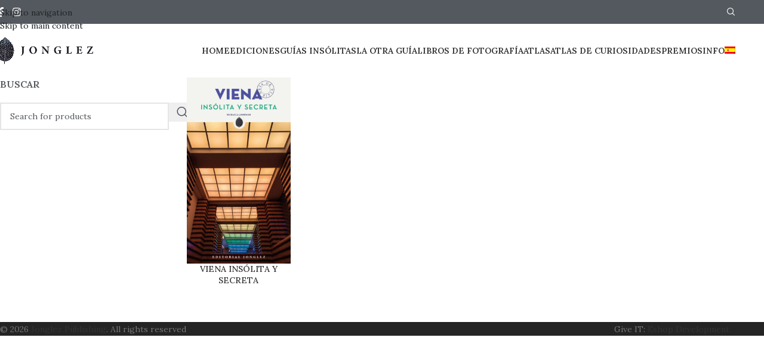

--- FILE ---
content_type: text/html; charset=UTF-8
request_url: https://jonglezpublishing.com/es/etiqueta-producto/viena/
body_size: 19197
content:
<!DOCTYPE html>
<html dir="ltr" lang="es-ES" prefix="og: https://ogp.me/ns#">
<head>
	<meta charset="UTF-8">
	<link rel="profile" href="https://gmpg.org/xfn/11">
	<link rel="pingback" href="https://jonglezpublishing.com/xmlrpc.php">

	<title>viena | Jonglez Publishing</title>
<link data-rocket-preload as="style" href="https://fonts.googleapis.com/css?family=Lora%3A400%2C600%2C500&#038;display=swap" rel="preload">
<link href="https://fonts.googleapis.com/css?family=Lora%3A400%2C600%2C500&#038;display=swap" media="print" onload="this.media=&#039;all&#039;" rel="stylesheet">
<noscript><link rel="stylesheet" href="https://fonts.googleapis.com/css?family=Lora%3A400%2C600%2C500&#038;display=swap"></noscript>
	<style>img:is([sizes="auto" i], [sizes^="auto," i]) { contain-intrinsic-size: 3000px 1500px }</style>
	
		<!-- All in One SEO 4.8.8 - aioseo.com -->
	<meta name="robots" content="max-image-preview:large" />
	<link rel="canonical" href="https://jonglezpublishing.com/es/etiqueta-producto/viena/" />
	<meta name="generator" content="All in One SEO (AIOSEO) 4.8.8" />
		<script type="application/ld+json" class="aioseo-schema">
			{"@context":"https:\/\/schema.org","@graph":[{"@type":"BreadcrumbList","@id":"https:\/\/jonglezpublishing.com\/es\/etiqueta-producto\/viena\/#breadcrumblist","itemListElement":[{"@type":"ListItem","@id":"https:\/\/jonglezpublishing.com\/es\/#listItem","position":1,"name":"Home","item":"https:\/\/jonglezpublishing.com\/es\/","nextItem":{"@type":"ListItem","@id":"https:\/\/jonglezpublishing.com\/es\/tienda\/#listItem","name":"Tienda"}},{"@type":"ListItem","@id":"https:\/\/jonglezpublishing.com\/es\/tienda\/#listItem","position":2,"name":"Tienda","item":"https:\/\/jonglezpublishing.com\/es\/tienda\/","nextItem":{"@type":"ListItem","@id":"https:\/\/jonglezpublishing.com\/es\/etiqueta-producto\/viena\/#listItem","name":"viena"},"previousItem":{"@type":"ListItem","@id":"https:\/\/jonglezpublishing.com\/es\/#listItem","name":"Home"}},{"@type":"ListItem","@id":"https:\/\/jonglezpublishing.com\/es\/etiqueta-producto\/viena\/#listItem","position":3,"name":"viena","previousItem":{"@type":"ListItem","@id":"https:\/\/jonglezpublishing.com\/es\/tienda\/#listItem","name":"Tienda"}}]},{"@type":"CollectionPage","@id":"https:\/\/jonglezpublishing.com\/es\/etiqueta-producto\/viena\/#collectionpage","url":"https:\/\/jonglezpublishing.com\/es\/etiqueta-producto\/viena\/","name":"viena | Jonglez Publishing","inLanguage":"es-ES","isPartOf":{"@id":"https:\/\/jonglezpublishing.com\/es\/#website"},"breadcrumb":{"@id":"https:\/\/jonglezpublishing.com\/es\/etiqueta-producto\/viena\/#breadcrumblist"}},{"@type":"Organization","@id":"https:\/\/jonglezpublishing.com\/es\/#organization","name":"Jonglez Publishing","description":"Travel Guides","url":"https:\/\/jonglezpublishing.com\/es\/","sameAs":["https:\/\/www.instagram.com\/editionsjonglez\/"]},{"@type":"WebSite","@id":"https:\/\/jonglezpublishing.com\/es\/#website","url":"https:\/\/jonglezpublishing.com\/es\/","name":"Jonglez Publishing","description":"Travel Guides","inLanguage":"es-ES","publisher":{"@id":"https:\/\/jonglezpublishing.com\/es\/#organization"}}]}
		</script>
		<!-- All in One SEO -->

<link rel="alternate" hreflang="en" href="https://jonglezpublishing.com/product-tag/austria/" />
<link rel="alternate" hreflang="fr" href="https://jonglezpublishing.com/fr/etiquette-produit/vienne/" />
<link rel="alternate" hreflang="de" href="https://jonglezpublishing.com/de/produkt-schlagwort/wien/" />
<link rel="alternate" hreflang="it" href="https://jonglezpublishing.com/it/tag-prodotto/vienna-it/" />
<link rel="alternate" hreflang="es" href="https://jonglezpublishing.com/es/etiqueta-producto/viena/" />
<link rel="alternate" hreflang="x-default" href="https://jonglezpublishing.com/product-tag/austria/" />
<link rel='dns-prefetch' href='//fonts.googleapis.com' />
<link href='https://fonts.gstatic.com' crossorigin rel='preconnect' />
<link rel="alternate" type="application/rss+xml" title="Jonglez Publishing &raquo; Feed" href="https://jonglezpublishing.com/es/feed/" />
<link rel="alternate" type="application/rss+xml" title="Jonglez Publishing &raquo; Feed de los comentarios" href="https://jonglezpublishing.com/es/comments/feed/" />
<link rel="alternate" type="application/rss+xml" title="Jonglez Publishing &raquo; viena Etiqueta Feed" href="https://jonglezpublishing.com/es/etiqueta-producto/viena/feed/" />
<style id='safe-svg-svg-icon-style-inline-css' type='text/css'>
.safe-svg-cover{text-align:center}.safe-svg-cover .safe-svg-inside{display:inline-block;max-width:100%}.safe-svg-cover svg{fill:currentColor;height:100%;max-height:100%;max-width:100%;width:100%}

</style>
<link rel='stylesheet' id='wp-components-css' href='https://jonglezpublishing.com/wp-includes/css/dist/components/style.min.css?ver=6.8.3' type='text/css' media='all' />
<link rel='stylesheet' id='wp-preferences-css' href='https://jonglezpublishing.com/wp-includes/css/dist/preferences/style.min.css?ver=6.8.3' type='text/css' media='all' />
<link rel='stylesheet' id='wp-block-editor-css' href='https://jonglezpublishing.com/wp-includes/css/dist/block-editor/style.min.css?ver=6.8.3' type='text/css' media='all' />
<link data-minify="1" rel='stylesheet' id='popup-maker-block-library-style-css' href='https://jonglezpublishing.com/wp-content/cache/min/1/wp-content/plugins/popup-maker/dist/packages/block-library-style.css?ver=1768105317' type='text/css' media='all' />
<style id='woocommerce-inline-inline-css' type='text/css'>
.woocommerce form .form-row .required { visibility: visible; }
</style>
<link rel='stylesheet' id='wpml-menu-item-0-css' href='https://jonglezpublishing.com/wp-content/plugins/sitepress-multilingual-cms/templates/language-switchers/menu-item/style.min.css?ver=1' type='text/css' media='all' />
<link data-minify="1" rel='stylesheet' id='sib-front-css-css' href='https://jonglezpublishing.com/wp-content/cache/min/1/wp-content/plugins/mailin/css/mailin-front.css?ver=1768105317' type='text/css' media='all' />
<link rel='stylesheet' id='child-style-css' href='https://jonglezpublishing.com/wp-content/themes/woodmart-child/style.css?ver=8.3.3' type='text/css' media='all' />
<link data-minify="1" rel='stylesheet' id='js_composer_front-css' href='https://jonglezpublishing.com/wp-content/cache/min/1/wp-content/plugins/js_composer/assets/css/js_composer.min.css?ver=1768105317' type='text/css' media='all' />
<link rel='stylesheet' id='wd-style-base-css' href='https://jonglezpublishing.com/wp-content/themes/woodmart/css/parts/base.min.css?ver=8.3.3' type='text/css' media='all' />
<link rel='stylesheet' id='wd-helpers-wpb-elem-css' href='https://jonglezpublishing.com/wp-content/themes/woodmart/css/parts/helpers-wpb-elem.min.css?ver=8.3.3' type='text/css' media='all' />
<link rel='stylesheet' id='wd-wpml-css' href='https://jonglezpublishing.com/wp-content/themes/woodmart/css/parts/int-wpml.min.css?ver=8.3.3' type='text/css' media='all' />
<link rel='stylesheet' id='wd-int-wpml-curr-switch-css' href='https://jonglezpublishing.com/wp-content/themes/woodmart/css/parts/int-wpml-curr-switch.min.css?ver=8.3.3' type='text/css' media='all' />
<link rel='stylesheet' id='wd-wpbakery-base-css' href='https://jonglezpublishing.com/wp-content/themes/woodmart/css/parts/int-wpb-base.min.css?ver=8.3.3' type='text/css' media='all' />
<link rel='stylesheet' id='wd-wpbakery-base-deprecated-css' href='https://jonglezpublishing.com/wp-content/themes/woodmart/css/parts/int-wpb-base-deprecated.min.css?ver=8.3.3' type='text/css' media='all' />
<link rel='stylesheet' id='wd-int-wordfence-css' href='https://jonglezpublishing.com/wp-content/themes/woodmart/css/parts/int-wordfence.min.css?ver=8.3.3' type='text/css' media='all' />
<link rel='stylesheet' id='wd-notices-fixed-css' href='https://jonglezpublishing.com/wp-content/themes/woodmart/css/parts/woo-opt-sticky-notices-old.min.css?ver=8.3.3' type='text/css' media='all' />
<link rel='stylesheet' id='wd-woocommerce-base-css' href='https://jonglezpublishing.com/wp-content/themes/woodmart/css/parts/woocommerce-base.min.css?ver=8.3.3' type='text/css' media='all' />
<link rel='stylesheet' id='wd-mod-star-rating-css' href='https://jonglezpublishing.com/wp-content/themes/woodmart/css/parts/mod-star-rating.min.css?ver=8.3.3' type='text/css' media='all' />
<link rel='stylesheet' id='wd-woocommerce-block-notices-css' href='https://jonglezpublishing.com/wp-content/themes/woodmart/css/parts/woo-mod-block-notices.min.css?ver=8.3.3' type='text/css' media='all' />
<link rel='stylesheet' id='wd-widget-active-filters-css' href='https://jonglezpublishing.com/wp-content/themes/woodmart/css/parts/woo-widget-active-filters.min.css?ver=8.3.3' type='text/css' media='all' />
<link rel='stylesheet' id='wd-woo-shop-predefined-css' href='https://jonglezpublishing.com/wp-content/themes/woodmart/css/parts/woo-shop-predefined.min.css?ver=8.3.3' type='text/css' media='all' />
<link rel='stylesheet' id='wd-woo-shop-el-products-per-page-css' href='https://jonglezpublishing.com/wp-content/themes/woodmart/css/parts/woo-shop-el-products-per-page.min.css?ver=8.3.3' type='text/css' media='all' />
<link rel='stylesheet' id='wd-woo-shop-page-title-css' href='https://jonglezpublishing.com/wp-content/themes/woodmart/css/parts/woo-shop-page-title.min.css?ver=8.3.3' type='text/css' media='all' />
<link rel='stylesheet' id='wd-woo-mod-shop-loop-head-css' href='https://jonglezpublishing.com/wp-content/themes/woodmart/css/parts/woo-mod-shop-loop-head.min.css?ver=8.3.3' type='text/css' media='all' />
<link rel='stylesheet' id='wd-woo-shop-el-order-by-css' href='https://jonglezpublishing.com/wp-content/themes/woodmart/css/parts/woo-shop-el-order-by.min.css?ver=8.3.3' type='text/css' media='all' />
<link rel='stylesheet' id='wd-woo-shop-opt-without-title-css' href='https://jonglezpublishing.com/wp-content/themes/woodmart/css/parts/woo-shop-opt-without-title.min.css?ver=8.3.3' type='text/css' media='all' />
<link rel='stylesheet' id='wd-header-base-css' href='https://jonglezpublishing.com/wp-content/themes/woodmart/css/parts/header-base.min.css?ver=8.3.3' type='text/css' media='all' />
<link rel='stylesheet' id='wd-mod-tools-css' href='https://jonglezpublishing.com/wp-content/themes/woodmart/css/parts/mod-tools.min.css?ver=8.3.3' type='text/css' media='all' />
<link rel='stylesheet' id='wd-header-elements-base-css' href='https://jonglezpublishing.com/wp-content/themes/woodmart/css/parts/header-el-base.min.css?ver=8.3.3' type='text/css' media='all' />
<link rel='stylesheet' id='wd-social-icons-css' href='https://jonglezpublishing.com/wp-content/themes/woodmart/css/parts/el-social-icons.min.css?ver=8.3.3' type='text/css' media='all' />
<link rel='stylesheet' id='wd-header-search-css' href='https://jonglezpublishing.com/wp-content/themes/woodmart/css/parts/header-el-search.min.css?ver=8.3.3' type='text/css' media='all' />
<link rel='stylesheet' id='wd-header-mobile-nav-dropdown-css' href='https://jonglezpublishing.com/wp-content/themes/woodmart/css/parts/header-el-mobile-nav-dropdown.min.css?ver=8.3.3' type='text/css' media='all' />
<link rel='stylesheet' id='wd-off-canvas-sidebar-css' href='https://jonglezpublishing.com/wp-content/themes/woodmart/css/parts/opt-off-canvas-sidebar.min.css?ver=8.3.3' type='text/css' media='all' />
<link rel='stylesheet' id='wd-wd-search-form-css' href='https://jonglezpublishing.com/wp-content/themes/woodmart/css/parts/wd-search-form.min.css?ver=8.3.3' type='text/css' media='all' />
<link rel='stylesheet' id='wd-wd-search-results-css' href='https://jonglezpublishing.com/wp-content/themes/woodmart/css/parts/wd-search-results.min.css?ver=8.3.3' type='text/css' media='all' />
<link rel='stylesheet' id='wd-wd-search-dropdown-css' href='https://jonglezpublishing.com/wp-content/themes/woodmart/css/parts/wd-search-dropdown.min.css?ver=8.3.3' type='text/css' media='all' />
<link rel='stylesheet' id='wd-shop-filter-area-css' href='https://jonglezpublishing.com/wp-content/themes/woodmart/css/parts/woo-shop-el-filters-area.min.css?ver=8.3.3' type='text/css' media='all' />
<link rel='stylesheet' id='wd-product-loop-css' href='https://jonglezpublishing.com/wp-content/themes/woodmart/css/parts/woo-product-loop.min.css?ver=8.3.3' type='text/css' media='all' />
<link rel='stylesheet' id='wd-product-loop-standard-css' href='https://jonglezpublishing.com/wp-content/themes/woodmart/css/parts/woo-product-loop-standard.min.css?ver=8.3.3' type='text/css' media='all' />
<link rel='stylesheet' id='wd-categories-loop-default-css' href='https://jonglezpublishing.com/wp-content/themes/woodmart/css/parts/woo-categories-loop-default-old.min.css?ver=8.3.3' type='text/css' media='all' />
<link rel='stylesheet' id='wd-woo-categories-loop-css' href='https://jonglezpublishing.com/wp-content/themes/woodmart/css/parts/woo-categories-loop.min.css?ver=8.3.3' type='text/css' media='all' />
<link rel='stylesheet' id='wd-categories-loop-css' href='https://jonglezpublishing.com/wp-content/themes/woodmart/css/parts/woo-categories-loop-old.min.css?ver=8.3.3' type='text/css' media='all' />
<link rel='stylesheet' id='wd-sticky-loader-css' href='https://jonglezpublishing.com/wp-content/themes/woodmart/css/parts/mod-sticky-loader.min.css?ver=8.3.3' type='text/css' media='all' />
<link rel='stylesheet' id='wd-footer-base-css' href='https://jonglezpublishing.com/wp-content/themes/woodmart/css/parts/footer-base.min.css?ver=8.3.3' type='text/css' media='all' />
<link rel='stylesheet' id='wd-scroll-top-css' href='https://jonglezpublishing.com/wp-content/themes/woodmart/css/parts/opt-scrolltotop.min.css?ver=8.3.3' type='text/css' media='all' />
<link rel='stylesheet' id='wd-header-search-fullscreen-css' href='https://jonglezpublishing.com/wp-content/themes/woodmart/css/parts/header-el-search-fullscreen-general.min.css?ver=8.3.3' type='text/css' media='all' />
<link rel='stylesheet' id='wd-header-search-fullscreen-1-css' href='https://jonglezpublishing.com/wp-content/themes/woodmart/css/parts/header-el-search-fullscreen-1.min.css?ver=8.3.3' type='text/css' media='all' />
<link rel='stylesheet' id='wd-shop-off-canvas-sidebar-css' href='https://jonglezpublishing.com/wp-content/themes/woodmart/css/parts/opt-shop-off-canvas-sidebar.min.css?ver=8.3.3' type='text/css' media='all' />

<style id='rocket-lazyload-inline-css' type='text/css'>
.rll-youtube-player{position:relative;padding-bottom:56.23%;height:0;overflow:hidden;max-width:100%;}.rll-youtube-player:focus-within{outline: 2px solid currentColor;outline-offset: 5px;}.rll-youtube-player iframe{position:absolute;top:0;left:0;width:100%;height:100%;z-index:100;background:0 0}.rll-youtube-player img{bottom:0;display:block;left:0;margin:auto;max-width:100%;width:100%;position:absolute;right:0;top:0;border:none;height:auto;-webkit-transition:.4s all;-moz-transition:.4s all;transition:.4s all}.rll-youtube-player img:hover{-webkit-filter:brightness(75%)}.rll-youtube-player .play{height:100%;width:100%;left:0;top:0;position:absolute;background:url(https://jonglezpublishing.com/wp-content/plugins/wp-rocket/assets/img/youtube.png) no-repeat center;background-color: transparent !important;cursor:pointer;border:none;}
</style>
<script type="text/javascript" id="wpml-cookie-js-extra">
/* <![CDATA[ */
var wpml_cookies = {"wp-wpml_current_language":{"value":"es","expires":1,"path":"\/"}};
var wpml_cookies = {"wp-wpml_current_language":{"value":"es","expires":1,"path":"\/"}};
/* ]]> */
</script>
<script type="text/javascript" src="https://jonglezpublishing.com/wp-content/plugins/sitepress-multilingual-cms/res/js/cookies/language-cookie.js?ver=483900" id="wpml-cookie-js" defer="defer" data-wp-strategy="defer"></script>
<script type="text/javascript" src="https://jonglezpublishing.com/wp-includes/js/jquery/jquery.min.js?ver=3.7.1" id="jquery-core-js"></script>
<script type="text/javascript" src="https://jonglezpublishing.com/wp-includes/js/jquery/jquery-migrate.min.js?ver=3.4.1" id="jquery-migrate-js"></script>
<script type="text/javascript" src="https://jonglezpublishing.com/wp-content/plugins/woocommerce/assets/js/jquery-blockui/jquery.blockUI.min.js?ver=2.7.0-wc.10.2.2" id="jquery-blockui-js" defer="defer" data-wp-strategy="defer"></script>
<script type="text/javascript" src="https://jonglezpublishing.com/wp-content/plugins/woocommerce/assets/js/js-cookie/js.cookie.min.js?ver=2.1.4-wc.10.2.2" id="js-cookie-js" defer="defer" data-wp-strategy="defer"></script>
<script type="text/javascript" id="woocommerce-js-extra">
/* <![CDATA[ */
var woocommerce_params = {"ajax_url":"\/wp-admin\/admin-ajax.php?lang=es","wc_ajax_url":"\/es\/?wc-ajax=%%endpoint%%","i18n_password_show":"Mostrar contrase\u00f1a","i18n_password_hide":"Ocultar contrase\u00f1a"};
/* ]]> */
</script>
<script type="text/javascript" src="https://jonglezpublishing.com/wp-content/plugins/woocommerce/assets/js/frontend/woocommerce.min.js?ver=10.2.2" id="woocommerce-js" defer="defer" data-wp-strategy="defer"></script>
<script type="text/javascript" src="https://jonglezpublishing.com/wp-content/themes/woodmart/js/libs/device.min.js?ver=8.3.3" id="wd-device-library-js"></script>
<script type="text/javascript" src="https://jonglezpublishing.com/wp-content/themes/woodmart/js/scripts/global/scrollBar.min.js?ver=8.3.3" id="wd-scrollbar-js"></script>
<script type="text/javascript" id="sib-front-js-js-extra">
/* <![CDATA[ */
var sibErrMsg = {"invalidMail":"Please fill out valid email address","requiredField":"Please fill out required fields","invalidDateFormat":"Please fill out valid date format","invalidSMSFormat":"Please fill out valid phone number"};
var ajax_sib_front_object = {"ajax_url":"https:\/\/jonglezpublishing.com\/wp-admin\/admin-ajax.php","ajax_nonce":"98dc2e4c5e","flag_url":"https:\/\/jonglezpublishing.com\/wp-content\/plugins\/mailin\/img\/flags\/"};
/* ]]> */
</script>
<script type="text/javascript" src="https://jonglezpublishing.com/wp-content/plugins/mailin/js/mailin-front.js?ver=1761041725" id="sib-front-js-js"></script>
<script></script><link rel="https://api.w.org/" href="https://jonglezpublishing.com/es/wp-json/" /><link rel="alternate" title="JSON" type="application/json" href="https://jonglezpublishing.com/es/wp-json/wp/v2/product_tag/280" /><link rel="EditURI" type="application/rsd+xml" title="RSD" href="https://jonglezpublishing.com/xmlrpc.php?rsd" />
<meta name="generator" content="WordPress 6.8.3" />
<meta name="generator" content="WooCommerce 10.2.2" />
<!-- Global site tag (gtag.js) - Google Analytics -->
<script async src="https://www.googletagmanager.com/gtag/js?id=UA-61383335-32"></script>
<script>
  window.dataLayer = window.dataLayer || [];
  function gtag(){dataLayer.push(arguments);}
  gtag('js', new Date());

  gtag('config', 'UA-61383335-32');
</script><meta name="generator" content="WPML ver:4.8.3 stt:1,4,3,27,2;" />
					<meta name="viewport" content="width=device-width, initial-scale=1.0, maximum-scale=1.0, user-scalable=no">
										<noscript><style>.woocommerce-product-gallery{ opacity: 1 !important; }</style></noscript>
	<style type="text/css">.recentcomments a{display:inline !important;padding:0 !important;margin:0 !important;}</style><meta name="generator" content="Powered by WPBakery Page Builder - drag and drop page builder for WordPress."/>
<link rel="icon" href="https://jonglezpublishing.com/wp-content/uploads/2019/02/cropped-leaf-1-32x32.png" sizes="32x32" />
<link rel="icon" href="https://jonglezpublishing.com/wp-content/uploads/2019/02/cropped-leaf-1-192x192.png" sizes="192x192" />
<link rel="apple-touch-icon" href="https://jonglezpublishing.com/wp-content/uploads/2019/02/cropped-leaf-1-180x180.png" />
<meta name="msapplication-TileImage" content="https://jonglezpublishing.com/wp-content/uploads/2019/02/cropped-leaf-1-270x270.png" />
<style>
		
		</style><noscript><style> .wpb_animate_when_almost_visible { opacity: 1; }</style></noscript>			<style id="wd-style-header_723596-css" data-type="wd-style-header_723596">
				:root{
	--wd-top-bar-h: 40px;
	--wd-top-bar-sm-h: 38px;
	--wd-top-bar-sticky-h: .00001px;
	--wd-top-bar-brd-w: .00001px;

	--wd-header-general-h: 90px;
	--wd-header-general-sm-h: 60px;
	--wd-header-general-sticky-h: 60px;
	--wd-header-general-brd-w: .00001px;

	--wd-header-bottom-h: 52px;
	--wd-header-bottom-sm-h: 52px;
	--wd-header-bottom-sticky-h: .00001px;
	--wd-header-bottom-brd-w: .00001px;

	--wd-header-clone-h: .00001px;

	--wd-header-brd-w: calc(var(--wd-top-bar-brd-w) + var(--wd-header-general-brd-w) + var(--wd-header-bottom-brd-w));
	--wd-header-h: calc(var(--wd-top-bar-h) + var(--wd-header-general-h) + var(--wd-header-bottom-h) + var(--wd-header-brd-w));
	--wd-header-sticky-h: calc(var(--wd-top-bar-sticky-h) + var(--wd-header-general-sticky-h) + var(--wd-header-bottom-sticky-h) + var(--wd-header-clone-h) + var(--wd-header-brd-w));
	--wd-header-sm-h: calc(var(--wd-top-bar-sm-h) + var(--wd-header-general-sm-h) + var(--wd-header-bottom-sm-h) + var(--wd-header-brd-w));
}

.whb-top-bar .wd-dropdown {
	margin-top: -1px;
}

.whb-top-bar .wd-dropdown:after {
	height: 10px;
}


.whb-sticked .whb-general-header .wd-dropdown:not(.sub-sub-menu) {
	margin-top: 9px;
}

.whb-sticked .whb-general-header .wd-dropdown:not(.sub-sub-menu):after {
	height: 20px;
}




.whb-header-bottom .wd-dropdown {
	margin-top: 5px;
}

.whb-header-bottom .wd-dropdown:after {
	height: 16px;
}



		
.whb-9x1ytaxq7aphtb3npidp form.searchform {
	--wd-form-height: 46px;
}
.whb-top-bar {
	background-color: rgba(84, 89, 95, 1);
}

.whb-general-header {
	border-bottom-width: 0px;border-bottom-style: solid;
}

.whb-header-bottom {
	border-bottom-width: 0px;border-bottom-style: solid;
}
			</style>
						<style id="wd-style-theme_settings_default-css" data-type="wd-style-theme_settings_default">
				@font-face {
	font-weight: normal;
	font-style: normal;
	font-family: "woodmart-font";
	src: url("//jonglezpublishing.com/wp-content/themes/woodmart/fonts/woodmart-font-1-400.woff2?v=8.3.3") format("woff2");
}

:root {
	--wd-text-font: "Lora", Arial, Helvetica, sans-serif;
	--wd-text-font-weight: 400;
	--wd-text-color: #54595f;
	--wd-text-font-size: 14px;
	--wd-title-font: "Lora", Arial, Helvetica, sans-serif;
	--wd-title-font-weight: 600;
	--wd-title-color: #54595f;
	--wd-entities-title-font: "Lora", Arial, Helvetica, sans-serif;
	--wd-entities-title-font-weight: 500;
	--wd-entities-title-color: #333333;
	--wd-entities-title-color-hover: rgb(51 51 51 / 65%);
	--wd-alternative-font: "Lora", Arial, Helvetica, sans-serif;
	--wd-widget-title-font: "Lora", Arial, Helvetica, sans-serif;
	--wd-widget-title-font-weight: 600;
	--wd-widget-title-transform: uppercase;
	--wd-widget-title-color: #54595f;
	--wd-widget-title-font-size: 16px;
	--wd-header-el-font: "Lora", Arial, Helvetica, sans-serif;
	--wd-header-el-font-weight: 600;
	--wd-header-el-transform: uppercase;
	--wd-header-el-font-size: 14px;
	--wd-otl-style: dotted;
	--wd-otl-width: 2px;
	--wd-primary-color: #54595f;
	--wd-alternative-color: #212529;
	--btn-default-bgcolor: #f7f7f7;
	--btn-default-bgcolor-hover: #efefef;
	--btn-accented-bgcolor: #83b735;
	--btn-accented-bgcolor-hover: #74a32f;
	--wd-form-brd-width: 2px;
	--notices-success-bg: #459647;
	--notices-success-color: #fff;
	--notices-warning-bg: #E0B252;
	--notices-warning-color: #fff;
	--wd-link-color: #212529;
	--wd-link-color-hover: #384351;
}
.wd-age-verify-wrap {
	--wd-popup-width: 500px;
}
.wd-popup.wd-promo-popup {
	background-color: #111111;
	background-image: none;
	background-repeat: no-repeat;
	background-size: contain;
	background-position: left center;
}
.wd-promo-popup-wrap {
	--wd-popup-width: 800px;
}
:is(.woodmart-woocommerce-layered-nav, .wd-product-category-filter) .wd-scroll-content {
	max-height: 280px;
}
.wd-page-title .wd-page-title-bg img {
	object-fit: cover;
	object-position: center center;
}
.wd-footer {
	background-color: #ffffff;
	background-image: none;
}
.mfp-wrap.wd-popup-quick-view-wrap {
	--wd-popup-width: 920px;
}
:root{
--wd-container-w: 1222px;
--wd-form-brd-radius: 0px;
--btn-default-color: #333;
--btn-default-color-hover: #333;
--btn-accented-color: #fff;
--btn-accented-color-hover: #fff;
--btn-default-brd-radius: 0px;
--btn-default-box-shadow: none;
--btn-default-box-shadow-hover: none;
--btn-default-box-shadow-active: none;
--btn-default-bottom: 0px;
--btn-accented-bottom-active: -1px;
--btn-accented-brd-radius: 0px;
--btn-accented-box-shadow: inset 0 -2px 0 rgba(0, 0, 0, .15);
--btn-accented-box-shadow-hover: inset 0 -2px 0 rgba(0, 0, 0, .15);
--wd-brd-radius: 0px;
}

@media (min-width: 1222px) {
[data-vc-full-width]:not([data-vc-stretch-content]),
:is(.vc_section, .vc_row).wd-section-stretch {
padding-left: calc((100vw - 1222px - var(--wd-sticky-nav-w) - var(--wd-scroll-w)) / 2);
padding-right: calc((100vw - 1222px - var(--wd-sticky-nav-w) - var(--wd-scroll-w)) / 2);
}
}


.wd-page-title {
background-color: #0a0a0a;
}

.notitle .product-title, .shop-loop-head, .single-product .single-breadcrumbs-wrapper {display:none!important;}
.copyrights-wrapper {background-color:#242424;}
.copyrights-wrapper .col-left{color:#ffffff;}
.site-content {margin-bottom: 0px;}
.tabs-layout-accordion .has-scrollbar .woodmart-scroll-content {min-height: 450px;}
.menu-simple-dropdown .sub-menu-dropdown{
    width: fit-content;
    min-width: 63px;
}

.min-footer a {color:#c7c7c7 !important;}
.footer-container {
    margin-top: 40px;
}
.navigation-style-default .menu-simple-dropdown .color-scheme-dark li a{font-family: Lora,Arial, Helvetica, sans-serif;white-space: nowrap;}


.button_cont {
display:inline-block;
margin-top: 10px;
}
.buttons_cont {
margin-top: 30px;
margin-bottom: 30px;
}

.gv_product_btn {
color: #494949 !important;
background: #ffffff;
padding: 15px;
border: 2px solid #494949 !important;
border-radius: 4px;
display: inline-block;
width:180px;
}
.gv_product_btn:hover {
color: #ffffff !important;
background: #242424;
border-color: #242424 !important;
transition: all 0.4s ease 0s;
text-decoration: none;
}			</style>
			<noscript><style id="rocket-lazyload-nojs-css">.rll-youtube-player, [data-lazy-src]{display:none !important;}</style></noscript><meta name="generator" content="WP Rocket 3.20.0.2" data-wpr-features="wpr_lazyload_images wpr_lazyload_iframes wpr_minify_css wpr_preload_links wpr_desktop" /></head>

<body data-rsssl=1 class="archive tax-product_tag term-viena term-280 wp-theme-woodmart wp-child-theme-woodmart-child theme-woodmart woocommerce woocommerce-page woocommerce-no-js wrapper-full-width  catalog-mode-on categories-accordion-on woodmart-archive-shop notifications-sticky wpb-js-composer js-comp-ver-8.7 vc_responsive">
			<script type="text/javascript" id="wd-flicker-fix">// Flicker fix.</script>		<div data-rocket-location-hash="1d2f525ce3ea968146219c11c5fd2e8a" class="wd-skip-links">
								<a href="#menu-navigation" class="wd-skip-navigation btn">
						Skip to navigation					</a>
								<a href="#main-content" class="wd-skip-content btn">
				Skip to main content			</a>
		</div>
			
	
	<div data-rocket-location-hash="cac5a6d623ac7d282dcc5185b5772dc7" class="wd-page-wrapper website-wrapper">
									<header data-rocket-location-hash="c92aa4f73917af25d8ed1a33307c42fe" class="whb-header whb-header_723596 whb-full-width whb-sticky-shadow whb-scroll-stick whb-sticky-real">
					<div data-rocket-location-hash="204580e74ddd733969730c489876d875" class="whb-main-header">
	
<div class="whb-row whb-top-bar whb-not-sticky-row whb-with-bg whb-without-border whb-color-light whb-flex-flex-middle">
	<div class="container">
		<div class="whb-flex-row whb-top-bar-inner">
			<div class="whb-column whb-col-left whb-column5 whb-visible-lg">
				<div
						class=" wd-social-icons  wd-style-default social-follow wd-shape-circle  whb-43k0qayz7gg36f2jmmhk color-scheme-light text-center">
				
				
									<a rel="noopener noreferrer nofollow" href="https://www.facebook.com/jonglezpublishing" target="_blank" class=" wd-social-icon social-facebook" aria-label="Facebook social link">
						<span class="wd-icon"></span>
											</a>
				
				
				
				
									<a rel="noopener noreferrer nofollow" href="https://www.instagram.com/jonglez_publishing" target="_blank" class=" wd-social-icon social-instagram" aria-label="Instagram social link">
						<span class="wd-icon"></span>
											</a>
				
				
				
				
				
				
				
				
				
				
				
				
				
				
				
				
				
				
				
				
				
				
			</div>

		</div>
<div class="whb-column whb-col-center whb-column6 whb-visible-lg whb-empty-column">
	</div>
<div class="whb-column whb-col-right whb-column7 whb-visible-lg">
	<div class="wd-header-search wd-tools-element wd-design-1 wd-style-icon wd-display-full-screen whb-9x1ytaxq7aphtb3npidp" title="Search">
	<a href="#" rel="nofollow" aria-label="Search">
		
			<span class="wd-tools-icon">
							</span>

			<span class="wd-tools-text">
				Search			</span>

			</a>

	</div>
</div>
<div class="whb-column whb-col-mobile whb-column_mobile1 whb-hidden-lg">
				<div
						class=" wd-social-icons  wd-style-default social-follow wd-shape-circle  whb-gcq39di99c7lvyf6qrzz color-scheme-light text-center">
				
				
									<a rel="noopener noreferrer nofollow" href="https://www.facebook.com/jonglezpublishing" target="_blank" class=" wd-social-icon social-facebook" aria-label="Facebook social link">
						<span class="wd-icon"></span>
											</a>
				
				
				
				
									<a rel="noopener noreferrer nofollow" href="https://www.instagram.com/jonglez_publishing" target="_blank" class=" wd-social-icon social-instagram" aria-label="Instagram social link">
						<span class="wd-icon"></span>
											</a>
				
				
				
				
				
				
				
				
				
				
				
				
				
				
				
				
				
				
				
				
				
				
			</div>

		</div>
		</div>
	</div>
</div>

<div class="whb-row whb-general-header whb-sticky-row whb-without-bg whb-without-border whb-color-dark whb-flex-flex-middle">
	<div class="container">
		<div class="whb-flex-row whb-general-header-inner">
			<div class="whb-column whb-col-left whb-column8 whb-visible-lg">
	<div class="site-logo whb-gs8bcnxektjsro21n657 wd-switch-logo">
	<a href="https://jonglezpublishing.com/es/" class="wd-logo wd-main-logo" rel="home" aria-label="Site logo">
		<img src="data:image/svg+xml,%3Csvg%20xmlns='http://www.w3.org/2000/svg'%20viewBox='0%200%200%200'%3E%3C/svg%3E" alt="Jonglez Publishing" style="max-width: 175px;" data-lazy-src="https://jonglezpublishing.com/wp-content/uploads/2019/04/logo-text-BLACK3.png" /><noscript><img src="https://jonglezpublishing.com/wp-content/uploads/2019/04/logo-text-BLACK3.png" alt="Jonglez Publishing" style="max-width: 175px;" loading="lazy" /></noscript>	</a>
					<a href="https://jonglezpublishing.com/es/" class="wd-logo wd-sticky-logo" rel="home">
			<img src="data:image/svg+xml,%3Csvg%20xmlns='http://www.w3.org/2000/svg'%20viewBox='0%200%200%200'%3E%3C/svg%3E" alt="Jonglez Publishing" style="max-width: 175px;" data-lazy-src="https://jonglezpublishing.com/wp-content/uploads/2019/04/logo-text-BLACK3.png" /><noscript><img src="https://jonglezpublishing.com/wp-content/uploads/2019/04/logo-text-BLACK3.png" alt="Jonglez Publishing" style="max-width: 175px;" /></noscript>		</a>
	</div>
</div>
<div class="whb-column whb-col-center whb-column9 whb-visible-lg whb-empty-column">
	</div>
<div class="whb-column whb-col-right whb-column10 whb-visible-lg">
	<nav class="wd-header-nav wd-header-main-nav text-center wd-design-1 whb-p2ohnqzt7vyqtiguoc50" role="navigation" aria-label="Main navigation">
	<ul id="menu-navigation_sp" class="menu wd-nav wd-nav-header wd-nav-main wd-style-default wd-gap-s"><li id="menu-item-4882" class="menu-item menu-item-type-post_type menu-item-object-page menu-item-home menu-item-4882 item-level-0 menu-simple-dropdown wd-event-hover" ><a href="https://jonglezpublishing.com/es/" class="woodmart-nav-link"><span class="nav-link-text">HOME</span></a></li>
<li id="menu-item-6058" class="menu-item menu-item-type-post_type menu-item-object-page menu-item-has-children menu-item-6058 item-level-0 menu-simple-dropdown wd-event-hover" ><a href="https://jonglezpublishing.com/es/editions/" class="woodmart-nav-link"><span class="nav-link-text">EDICIONES</span></a><div class="color-scheme-dark wd-design-default wd-dropdown-menu wd-dropdown"><div class="container wd-entry-content">
<ul class="wd-sub-menu color-scheme-dark">
	<li id="menu-item-6059" class="menu-item menu-item-type-custom menu-item-object-custom menu-item-6059 item-level-1 wd-event-hover" ><a href="https://jonglezpublishing.com/editions/" class="woodmart-nav-link">INGLÉS</a></li>
	<li id="menu-item-6060" class="menu-item menu-item-type-custom menu-item-object-custom menu-item-6060 item-level-1 wd-event-hover" ><a href="https://jonglezpublishing.com/fr/editions/" class="woodmart-nav-link">FRANCÉS</a></li>
	<li id="menu-item-6062" class="menu-item menu-item-type-custom menu-item-object-custom menu-item-6062 item-level-1 wd-event-hover" ><a href="https://jonglezpublishing.com/it/editions/" class="woodmart-nav-link">ITALIANO</a></li>
	<li id="menu-item-6063" class="menu-item menu-item-type-custom menu-item-object-custom menu-item-6063 item-level-1 wd-event-hover" ><a href="https://jonglezpublishing.com/es/editions/" class="woodmart-nav-link">ESPAÑOL</a></li>
	<li id="menu-item-6829" class="menu-item menu-item-type-custom menu-item-object-custom menu-item-6829 item-level-1 wd-event-hover" ><a href="https://jonglezpublishing.com/de/editions/" class="woodmart-nav-link">ALEMÁN</a></li>
</ul>
</div>
</div>
</li>
<li id="menu-item-6223" class="menu-item menu-item-type-taxonomy menu-item-object-product_cat menu-item-6223 item-level-0 menu-simple-dropdown wd-event-hover" ><a href="https://jonglezpublishing.com/es/categoria-producto/guias-insolitas-y-secretas/" class="woodmart-nav-link"><span class="nav-link-text">GUÍAS INSÓLITAS</span></a></li>
<li id="menu-item-6836" class="menu-item menu-item-type-taxonomy menu-item-object-product_cat menu-item-6836 item-level-0 menu-simple-dropdown wd-event-hover" ><a href="https://jonglezpublishing.com/es/categoria-producto/la-otra-guia/" class="woodmart-nav-link"><span class="nav-link-text">LA OTRA GUÍA</span></a></li>
<li id="menu-item-6837" class="menu-item menu-item-type-taxonomy menu-item-object-product_cat menu-item-6837 item-level-0 menu-simple-dropdown wd-event-hover" ><a href="https://jonglezpublishing.com/es/categoria-producto/libros-de-fotografia/" class="woodmart-nav-link"><span class="nav-link-text">LIBROS DE FOTOGRAFÍA</span></a></li>
<li id="menu-item-11567" class="menu-item menu-item-type-taxonomy menu-item-object-product_cat menu-item-11567 item-level-0 menu-simple-dropdown wd-event-hover" ><a href="https://jonglezpublishing.com/es/categoria-producto/atlas-es/" class="woodmart-nav-link"><span class="nav-link-text">Atlas</span></a></li>
<li id="menu-item-14670" class="menu-item menu-item-type-taxonomy menu-item-object-product_cat menu-item-14670 item-level-0 menu-simple-dropdown wd-event-hover" ><a href="https://jonglezpublishing.com/es/categoria-producto/atlas-de-curiosidades/" class="woodmart-nav-link"><span class="nav-link-text">Atlas de curiosidades</span></a></li>
<li id="menu-item-7625" class="menu-item menu-item-type-post_type menu-item-object-page menu-item-7625 item-level-0 menu-simple-dropdown wd-event-hover" ><a href="https://jonglezpublishing.com/es/premios/" class="woodmart-nav-link"><span class="nav-link-text">PREMIOS</span></a></li>
<li id="menu-item-6264" class="menu-item menu-item-type-custom menu-item-object-custom menu-item-has-children menu-item-6264 item-level-0 menu-simple-dropdown wd-event-hover" ><a class="woodmart-nav-link"><span class="nav-link-text">INFO</span></a><div class="color-scheme-dark wd-design-default wd-dropdown-menu wd-dropdown"><div class="container wd-entry-content">
<ul class="wd-sub-menu color-scheme-dark">
	<li id="menu-item-4881" class="menu-item menu-item-type-post_type menu-item-object-page menu-item-4881 item-level-1 wd-event-hover" ><a href="https://jonglezpublishing.com/es/about-us/" class="woodmart-nav-link">SOBRE NOSOTROS</a></li>
	<li id="menu-item-4880" class="menu-item menu-item-type-post_type menu-item-object-page menu-item-4880 item-level-1 wd-event-hover" ><a href="https://jonglezpublishing.com/es/contact-us/" class="woodmart-nav-link">CONTACTO</a></li>
</ul>
</div>
</div>
</li>
<li id="menu-item-wpml-ls-9-es" class="menu-item wpml-ls-slot-9 wpml-ls-item wpml-ls-item-es wpml-ls-current-language wpml-ls-menu-item wpml-ls-last-item menu-item-type-wpml_ls_menu_item menu-item-object-wpml_ls_menu_item menu-item-has-children menu-item-wpml-ls-9-es item-level-0 menu-simple-dropdown wd-event-hover" ><a href="https://jonglezpublishing.com/es/etiqueta-producto/viena/" role="menuitem" class="woodmart-nav-link"><span class="nav-link-text"><img
            class="wpml-ls-flag"
            src="data:image/svg+xml,%3Csvg%20xmlns='http://www.w3.org/2000/svg'%20viewBox='0%200%200%200'%3E%3C/svg%3E"
            alt="Español"
            
            
    data-lazy-src="https://jonglezpublishing.com/wp-content/plugins/sitepress-multilingual-cms/res/flags/es.png" /><noscript><img
            class="wpml-ls-flag"
            src="https://jonglezpublishing.com/wp-content/plugins/sitepress-multilingual-cms/res/flags/es.png"
            alt="Español"
            
            
    /></noscript></span></a><div class="color-scheme-dark wd-design-default wd-dropdown-menu wd-dropdown"><div class="container wd-entry-content">
<ul class="wd-sub-menu color-scheme-dark">
	<li id="menu-item-wpml-ls-9-en" class="menu-item wpml-ls-slot-9 wpml-ls-item wpml-ls-item-en wpml-ls-menu-item wpml-ls-first-item menu-item-type-wpml_ls_menu_item menu-item-object-wpml_ls_menu_item menu-item-wpml-ls-9-en item-level-1 wd-event-hover" ><a title="Cambiar a Inglés" href="https://jonglezpublishing.com/product-tag/austria/" aria-label="Cambiar a Inglés" role="menuitem" class="woodmart-nav-link"><img
            class="wpml-ls-flag"
            src="data:image/svg+xml,%3Csvg%20xmlns='http://www.w3.org/2000/svg'%20viewBox='0%200%200%200'%3E%3C/svg%3E"
            alt="Inglés"
            
            
    data-lazy-src="https://jonglezpublishing.com/wp-content/plugins/sitepress-multilingual-cms/res/flags/en.png" /><noscript><img
            class="wpml-ls-flag"
            src="https://jonglezpublishing.com/wp-content/plugins/sitepress-multilingual-cms/res/flags/en.png"
            alt="Inglés"
            
            
    /></noscript></a></li>
	<li id="menu-item-wpml-ls-9-fr" class="menu-item wpml-ls-slot-9 wpml-ls-item wpml-ls-item-fr wpml-ls-menu-item menu-item-type-wpml_ls_menu_item menu-item-object-wpml_ls_menu_item menu-item-wpml-ls-9-fr item-level-1 wd-event-hover" ><a title="Cambiar a Francés" href="https://jonglezpublishing.com/fr/etiquette-produit/vienne/" aria-label="Cambiar a Francés" role="menuitem" class="woodmart-nav-link"><img
            class="wpml-ls-flag"
            src="data:image/svg+xml,%3Csvg%20xmlns='http://www.w3.org/2000/svg'%20viewBox='0%200%200%200'%3E%3C/svg%3E"
            alt="Francés"
            
            
    data-lazy-src="https://jonglezpublishing.com/wp-content/plugins/sitepress-multilingual-cms/res/flags/fr.png" /><noscript><img
            class="wpml-ls-flag"
            src="https://jonglezpublishing.com/wp-content/plugins/sitepress-multilingual-cms/res/flags/fr.png"
            alt="Francés"
            
            
    /></noscript></a></li>
	<li id="menu-item-wpml-ls-9-de" class="menu-item wpml-ls-slot-9 wpml-ls-item wpml-ls-item-de wpml-ls-menu-item menu-item-type-wpml_ls_menu_item menu-item-object-wpml_ls_menu_item menu-item-wpml-ls-9-de item-level-1 wd-event-hover" ><a title="Cambiar a Alemán" href="https://jonglezpublishing.com/de/produkt-schlagwort/wien/" aria-label="Cambiar a Alemán" role="menuitem" class="woodmart-nav-link"><img
            class="wpml-ls-flag"
            src="data:image/svg+xml,%3Csvg%20xmlns='http://www.w3.org/2000/svg'%20viewBox='0%200%200%200'%3E%3C/svg%3E"
            alt="Alemán"
            
            
    data-lazy-src="https://jonglezpublishing.com/wp-content/plugins/sitepress-multilingual-cms/res/flags/de.png" /><noscript><img
            class="wpml-ls-flag"
            src="https://jonglezpublishing.com/wp-content/plugins/sitepress-multilingual-cms/res/flags/de.png"
            alt="Alemán"
            
            
    /></noscript></a></li>
	<li id="menu-item-wpml-ls-9-it" class="menu-item wpml-ls-slot-9 wpml-ls-item wpml-ls-item-it wpml-ls-menu-item menu-item-type-wpml_ls_menu_item menu-item-object-wpml_ls_menu_item menu-item-wpml-ls-9-it item-level-1 wd-event-hover" ><a title="Cambiar a Italiano" href="https://jonglezpublishing.com/it/tag-prodotto/vienna-it/" aria-label="Cambiar a Italiano" role="menuitem" class="woodmart-nav-link"><img
            class="wpml-ls-flag"
            src="data:image/svg+xml,%3Csvg%20xmlns='http://www.w3.org/2000/svg'%20viewBox='0%200%200%200'%3E%3C/svg%3E"
            alt="Italiano"
            
            
    data-lazy-src="https://jonglezpublishing.com/wp-content/plugins/sitepress-multilingual-cms/res/flags/it.png" /><noscript><img
            class="wpml-ls-flag"
            src="https://jonglezpublishing.com/wp-content/plugins/sitepress-multilingual-cms/res/flags/it.png"
            alt="Italiano"
            
            
    /></noscript></a></li>
</ul>
</div>
</div>
</li>
</ul></nav>
</div>
<div class="whb-column whb-mobile-left whb-column_mobile2 whb-hidden-lg">
	<div class="site-logo whb-lt7vdqgaccmapftzurvt wd-switch-logo">
	<a href="https://jonglezpublishing.com/es/" class="wd-logo wd-main-logo" rel="home" aria-label="Site logo">
		<img src="data:image/svg+xml,%3Csvg%20xmlns='http://www.w3.org/2000/svg'%20viewBox='0%200%200%200'%3E%3C/svg%3E" alt="Jonglez Publishing" style="max-width: 150px;" data-lazy-src="https://jonglezpublishing.com/wp-content/uploads/2019/04/logo-text-BLACK3.png" /><noscript><img src="https://jonglezpublishing.com/wp-content/uploads/2019/04/logo-text-BLACK3.png" alt="Jonglez Publishing" style="max-width: 150px;" loading="lazy" /></noscript>	</a>
					<a href="https://jonglezpublishing.com/es/" class="wd-logo wd-sticky-logo" rel="home">
			<img src="data:image/svg+xml,%3Csvg%20xmlns='http://www.w3.org/2000/svg'%20viewBox='0%200%200%200'%3E%3C/svg%3E" alt="Jonglez Publishing" style="max-width: 150px;" data-lazy-src="https://jonglezpublishing.com/wp-content/uploads/2019/04/logo-text-BLACK3.png" /><noscript><img src="https://jonglezpublishing.com/wp-content/uploads/2019/04/logo-text-BLACK3.png" alt="Jonglez Publishing" style="max-width: 150px;" /></noscript>		</a>
	</div>
</div>
<div class="whb-column whb-mobile-center whb-column_mobile3 whb-hidden-lg whb-empty-column">
	</div>
<div class="whb-column whb-mobile-right whb-column_mobile4 whb-hidden-lg">
	<div class="wd-tools-element wd-header-mobile-nav wd-style-text wd-design-1 whb-g1k0m1tib7raxrwkm1t3">
	<a href="#" rel="nofollow" aria-label="Open mobile menu">
		
		<span class="wd-tools-icon">
					</span>

		<span class="wd-tools-text">Menu</span>

			</a>
</div></div>
		</div>
	</div>
</div>
</div>
				</header>
			
								<div data-rocket-location-hash="68b5154f7f10e61c137280f720be3995" class="wd-page-content main-page-wrapper">
		
		
		<main data-rocket-location-hash="d71d057172dc44f0953d43bb4fcd90d6" id="main-content" class="wd-content-layout content-layout-wrapper container wd-grid-g wd-sidebar-hidden-md-sm wd-sidebar-hidden-sm wd-builder-off" role="main" style="--wd-col-lg:12;--wd-gap-lg:30px;--wd-gap-sm:20px;">
				
	
<aside class="wd-sidebar sidebar-container wd-grid-col sidebar-left" style="--wd-col-lg:3;--wd-col-md:12;--wd-col-sm:12;">
			<div class="wd-heading">
			<div class="close-side-widget wd-action-btn wd-style-text wd-cross-icon">
				<a href="#" rel="nofollow noopener">Close</a>
			</div>
		</div>
		<div class="widget-area">
				<div id="woocommerce_product_search-2" class="wd-widget widget sidebar-widget woocommerce widget_product_search"><h5 class="widget-title">Buscar</h5><div data-rocket-location-hash="86e45d20ac98278e0ef43fecd596a2da" class="wd-search-form ">

<form role="search" method="get" class="searchform  wd-style-default woodmart-ajax-search" action="https://jonglezpublishing.com/es/"  data-thumbnail="1" data-price="1" data-post_type="product" data-count="20" data-sku="0" data-symbols_count="3" data-include_cat_search="no" autocomplete="off">
	<input type="text" class="s" placeholder="Search for products" value="" name="s" aria-label="Search" title="Search for products" required/>
	<input type="hidden" name="post_type" value="product">

	<span tabindex="0" aria-label="Clear search" class="wd-clear-search wd-role-btn wd-hide"></span>

	
	<button type="submit" class="searchsubmit">
		<span>
			Search		</span>
			</button>
</form>

	<div data-rocket-location-hash="91b2b31477557d6dbee0a096be698f65" class="wd-search-results-wrapper">
		<div class="wd-search-results wd-dropdown-results wd-dropdown wd-scroll">
			<div class="wd-scroll-content">
				
				
							</div>
		</div>
	</div>

</div>
</div>			</div>
</aside>

<div class="wd-content-area site-content wd-grid-col" style="--wd-col-lg:9;--wd-col-md:12;--wd-col-sm:12;">
<div class="woocommerce-notices-wrapper"></div>


<div class="shop-loop-head">
	<div class="wd-shop-tools">
					<nav class="wd-breadcrumbs woocommerce-breadcrumb" aria-label="Breadcrumb">				<a href="https://jonglezpublishing.com/es/" class="wd-last-link">
					Inicio				</a>
			<span class="wd-delimiter"></span>				<span class="wd-last">
					Productos etiquetados &ldquo;viena&rdquo;				</span>
			</nav>		
		<p class="woocommerce-result-count" role="alert" aria-relevant="all" >
	Mostrando el único resultado</p>
	</div>
	<div class="wd-shop-tools">
								<div class="wd-show-sidebar-btn wd-action-btn wd-style-text wd-burger-icon">
				<a href="#" rel="nofollow">Show sidebar</a>
			</div>
		<form class="woocommerce-ordering wd-style-underline wd-ordering-mb-icon" method="get">
			<select name="orderby" class="orderby" aria-label="Pedido de la tienda">
							<option value="menu_order"  selected='selected'>Orden predeterminado</option>
							<option value="popularity" >Ordenar por popularidad</option>
							<option value="date" >Ordenar por los últimos</option>
							<option value="price" >Ordenar por precio: bajo a alto</option>
							<option value="price-desc" >Ordenar por precio: alto a bajo</option>
					</select>
		<input type="hidden" name="paged" value="1" />
			</form>
			</div>
</div>



			<div class="wd-products-element">			<div class="wd-sticky-loader wd-content-loader"><span class="wd-loader"></span></div>
		
<div class="products wd-products wd-grid-g grid-columns-5 elements-grid pagination-infinit" data-source="main_loop" data-min_price="" data-max_price="" data-columns="5" style="--wd-col-lg:5;--wd-col-md:4;--wd-col-sm:2;--wd-gap-lg:10px;">

							
					
					<div class="wd-product wd-hover-standard wd-col product-grid-item product type-product post-2414 status-publish instock product_cat-english-es product_cat-french-es product_cat-german-es product_cat-guias-insolitas-y-secretas product_cat-italian-es product_cat-spanish-es product_tag-editorial-jonglez-es-14 product_tag-jonglez-es-3 product_tag-jonglez-es product_tag-jonglez-publishing-es product_tag-secret-guides-es product_tag-secret-travel-guides-es product_tag-travel-guides-es product_tag-viena product_tag-viena-insolita has-post-thumbnail shipping-taxable product-type-simple" data-loop="1" data-id="2414">
	
	
<div class="product-wrapper">
	<div class="product-element-top wd-quick-shop">
		<a href="https://jonglezpublishing.com/es/producto/viena-insolita-y-secreta/" class="product-image-link" tabindex="-1" aria-label="VIENA INSÓLITA Y SECRETA">
			<img width="300" height="538" src="data:image/svg+xml,%3Csvg%20xmlns='http://www.w3.org/2000/svg'%20viewBox='0%200%20300%20538'%3E%3C/svg%3E" class="attachment-woocommerce_thumbnail size-woocommerce_thumbnail" alt="Viena insólita y secreta" decoding="async" data-lazy-srcset="https://jonglezpublishing.com/wp-content/uploads/2019/03/couv_vienne_ESP-300x538.jpg 300w, https://jonglezpublishing.com/wp-content/uploads/2019/03/couv_vienne_ESP-167x300.jpg 167w, https://jonglezpublishing.com/wp-content/uploads/2019/03/couv_vienne_ESP-150x269.jpg 150w, https://jonglezpublishing.com/wp-content/uploads/2019/03/couv_vienne_ESP.jpg 502w" data-lazy-sizes="(max-width: 300px) 100vw, 300px" data-lazy-src="https://jonglezpublishing.com/wp-content/uploads/2019/03/couv_vienne_ESP-300x538.jpg" /><noscript><img width="300" height="538" src="https://jonglezpublishing.com/wp-content/uploads/2019/03/couv_vienne_ESP-300x538.jpg" class="attachment-woocommerce_thumbnail size-woocommerce_thumbnail" alt="Viena insólita y secreta" decoding="async" srcset="https://jonglezpublishing.com/wp-content/uploads/2019/03/couv_vienne_ESP-300x538.jpg 300w, https://jonglezpublishing.com/wp-content/uploads/2019/03/couv_vienne_ESP-167x300.jpg 167w, https://jonglezpublishing.com/wp-content/uploads/2019/03/couv_vienne_ESP-150x269.jpg 150w, https://jonglezpublishing.com/wp-content/uploads/2019/03/couv_vienne_ESP.jpg 502w" sizes="(max-width: 300px) 100vw, 300px" /></noscript>		</a>

		
		<div class="wd-buttons wd-pos-r-t">
														</div>
	</div>

	
	
	<h3 class="wd-entities-title"><a href="https://jonglezpublishing.com/es/producto/viena-insolita-y-secreta/">VIENA INSÓLITA Y SECRETA</a></h3>
			
	

	<div class="wd-add-btn wd-add-btn-replace">
		
			</div>

	
	
		</div>
</div>

							

			</div>

			</div>
		

</div>

			</main>
		
</div>
							<footer data-rocket-location-hash="3d6f0b2761e1a5768c974c270d65c634" class="wd-footer footer-container color-scheme-dark">
																		<div data-rocket-location-hash="0eea7c3683fee91e17f0ef3f724d4668" class="wd-copyrights copyrights-wrapper wd-layout-two-columns">
						<div class="container wd-grid-g">
							<div class="wd-col-start reset-last-child">
																	<p>&copy; 2026 <a href="https://jonglezpublishing.com/es/">Jonglez Publishing</a>. All rights reserved</p>
															</div>
															<div class="wd-col-end reset-last-child">
									Give IT: <a href="https://giveit.gr/en/eshop-development/" title="Eshop Development" target="_blank">Eshop Development</a>								</div>
													</div>
					</div>
							</footer>
			</div>
<div data-rocket-location-hash="69bf8a13f5ce47715fb52413b0da31cf" class="wd-close-side wd-fill"></div>
		<a href="#" class="scrollToTop" aria-label="Scroll to top button"></a>
		<div data-rocket-location-hash="a43c1af08e868ba53b2c6ef6c8c54194" class="wd-search-full-screen wd-scroll wd-fill" role="complementary" aria-label="Search">
	<span class="wd-close-search wd-action-btn wd-style-icon wd-cross-icon">
		<a href="#" rel="nofollow" aria-label="Close search form"></a>
	</span>

	
	<form role="search" method="get" class="searchform  wd-style-default woodmart-ajax-search" action="https://jonglezpublishing.com/es/"  data-thumbnail="1" data-price="1" data-post_type="product" data-count="20" data-sku="0" data-symbols_count="3" data-include_cat_search="no" autocomplete="off">
		<input type="text" class="s" placeholder="Search for products" value="" name="s" aria-label="Search" title="Search for products" required/>
		<input type="hidden" name="post_type" value="product">

		
		
		<button type="submit" class="searchsubmit">
			<span>
				Search			</span>
					</button>
	</form>

	<div data-rocket-location-hash="8dad7c57025089304f97c233390c13bf" class="wd-search-loader wd-fill"></div>

	
	
	
			<div data-rocket-location-hash="a4ce679efedd413590df5d3280662497" class="wd-search-results  wd-scroll-content"></div>
		
			<div data-rocket-location-hash="36f619e042bf9490f05de33b53533da1" class="wd-search-info-text">Start typing to see products you are looking for.</div>
	
	</div>
<div data-rocket-location-hash="1d7eaa13f8661f3b8756d9db15a6b27e" class="mobile-nav wd-side-hidden wd-side-hidden-nav wd-left wd-opener-arrow" role="navigation" aria-label="Mobile navigation"><div class="wd-search-form ">

<form role="search" method="get" class="searchform  wd-style-default woodmart-ajax-search" action="https://jonglezpublishing.com/es/"  data-thumbnail="1" data-price="1" data-post_type="product" data-count="20" data-sku="0" data-symbols_count="3" data-include_cat_search="no" autocomplete="off">
	<input type="text" class="s" placeholder="Search for products" value="" name="s" aria-label="Search" title="Search for products" required/>
	<input type="hidden" name="post_type" value="product">

	<span tabindex="0" aria-label="Clear search" class="wd-clear-search wd-role-btn wd-hide"></span>

	
	<button type="submit" class="searchsubmit">
		<span>
			Search		</span>
			</button>
</form>

	<div class="wd-search-results-wrapper">
		<div class="wd-search-results wd-dropdown-results wd-dropdown wd-scroll">
			<div class="wd-scroll-content">
				
				
							</div>
		</div>
	</div>

</div>
				<ul class="wd-nav wd-nav-mob-tab wd-style-underline">
					<li class="mobile-tab-title mobile-pages-title  wd-active" data-menu="pages">
						<a href="#" rel="nofollow noopener">
							<span class="nav-link-text">
								Menu							</span>
						</a>
					</li>
					<li class="mobile-tab-title mobile-categories-title " data-menu="categories">
						<a href="#" rel="nofollow noopener">
							<span class="nav-link-text">
								Categories							</span>
						</a>
					</li>
				</ul>
			<ul id="menu-3-categories" class="mobile-categories-menu menu wd-nav wd-nav-mobile wd-dis-hover wd-layout-dropdown"><li id="menu-item-6127" class="menu-item menu-item-type-taxonomy menu-item-object-product_cat menu-item-6127 item-level-0" ><a href="https://jonglezpublishing.com/product-category/photo-gallery-books/" class="woodmart-nav-link"><span class="nav-link-text">Photo books</span></a></li>
<li id="menu-item-6126" class="menu-item menu-item-type-taxonomy menu-item-object-product_cat menu-item-6126 item-level-0" ><a href="https://jonglezpublishing.com/product-category/secret-guides/" class="woodmart-nav-link"><span class="nav-link-text">Secret guides</span></a></li>
<li id="menu-item-6128" class="menu-item menu-item-type-taxonomy menu-item-object-product_cat menu-item-6128 item-level-0" ><a href="https://jonglezpublishing.com/product-category/soul-of-guides/" class="woodmart-nav-link"><span class="nav-link-text">Soul of guides</span></a></li>
</ul><ul id="menu-navigation_sp-1" class="mobile-pages-menu menu wd-nav wd-nav-mobile wd-dis-hover wd-layout-dropdown wd-active"><li class="menu-item menu-item-type-post_type menu-item-object-page menu-item-home menu-item-4882 item-level-0" ><a href="https://jonglezpublishing.com/es/" class="woodmart-nav-link"><span class="nav-link-text">HOME</span></a></li>
<li class="menu-item menu-item-type-post_type menu-item-object-page menu-item-has-children menu-item-6058 item-level-0" ><a href="https://jonglezpublishing.com/es/editions/" class="woodmart-nav-link"><span class="nav-link-text">EDICIONES</span></a>
<ul class="wd-sub-menu">
	<li class="menu-item menu-item-type-custom menu-item-object-custom menu-item-6059 item-level-1" ><a href="https://jonglezpublishing.com/editions/" class="woodmart-nav-link">INGLÉS</a></li>
	<li class="menu-item menu-item-type-custom menu-item-object-custom menu-item-6060 item-level-1" ><a href="https://jonglezpublishing.com/fr/editions/" class="woodmart-nav-link">FRANCÉS</a></li>
	<li class="menu-item menu-item-type-custom menu-item-object-custom menu-item-6062 item-level-1" ><a href="https://jonglezpublishing.com/it/editions/" class="woodmart-nav-link">ITALIANO</a></li>
	<li class="menu-item menu-item-type-custom menu-item-object-custom menu-item-6063 item-level-1" ><a href="https://jonglezpublishing.com/es/editions/" class="woodmart-nav-link">ESPAÑOL</a></li>
	<li class="menu-item menu-item-type-custom menu-item-object-custom menu-item-6829 item-level-1" ><a href="https://jonglezpublishing.com/de/editions/" class="woodmart-nav-link">ALEMÁN</a></li>
</ul>
</li>
<li class="menu-item menu-item-type-taxonomy menu-item-object-product_cat menu-item-6223 item-level-0" ><a href="https://jonglezpublishing.com/es/categoria-producto/guias-insolitas-y-secretas/" class="woodmart-nav-link"><span class="nav-link-text">GUÍAS INSÓLITAS</span></a></li>
<li class="menu-item menu-item-type-taxonomy menu-item-object-product_cat menu-item-6836 item-level-0" ><a href="https://jonglezpublishing.com/es/categoria-producto/la-otra-guia/" class="woodmart-nav-link"><span class="nav-link-text">LA OTRA GUÍA</span></a></li>
<li class="menu-item menu-item-type-taxonomy menu-item-object-product_cat menu-item-6837 item-level-0" ><a href="https://jonglezpublishing.com/es/categoria-producto/libros-de-fotografia/" class="woodmart-nav-link"><span class="nav-link-text">LIBROS DE FOTOGRAFÍA</span></a></li>
<li class="menu-item menu-item-type-taxonomy menu-item-object-product_cat menu-item-11567 item-level-0" ><a href="https://jonglezpublishing.com/es/categoria-producto/atlas-es/" class="woodmart-nav-link"><span class="nav-link-text">Atlas</span></a></li>
<li class="menu-item menu-item-type-taxonomy menu-item-object-product_cat menu-item-14670 item-level-0" ><a href="https://jonglezpublishing.com/es/categoria-producto/atlas-de-curiosidades/" class="woodmart-nav-link"><span class="nav-link-text">Atlas de curiosidades</span></a></li>
<li class="menu-item menu-item-type-post_type menu-item-object-page menu-item-7625 item-level-0" ><a href="https://jonglezpublishing.com/es/premios/" class="woodmart-nav-link"><span class="nav-link-text">PREMIOS</span></a></li>
<li class="menu-item menu-item-type-custom menu-item-object-custom menu-item-has-children menu-item-6264 item-level-0" ><a class="woodmart-nav-link"><span class="nav-link-text">INFO</span></a>
<ul class="wd-sub-menu">
	<li class="menu-item menu-item-type-post_type menu-item-object-page menu-item-4881 item-level-1" ><a href="https://jonglezpublishing.com/es/about-us/" class="woodmart-nav-link">SOBRE NOSOTROS</a></li>
	<li class="menu-item menu-item-type-post_type menu-item-object-page menu-item-4880 item-level-1" ><a href="https://jonglezpublishing.com/es/contact-us/" class="woodmart-nav-link">CONTACTO</a></li>
</ul>
</li>
<li class="menu-item wpml-ls-slot-9 wpml-ls-item wpml-ls-item-es wpml-ls-current-language wpml-ls-menu-item wpml-ls-last-item menu-item-type-wpml_ls_menu_item menu-item-object-wpml_ls_menu_item menu-item-has-children menu-item-wpml-ls-9-es item-level-0" ><a href="https://jonglezpublishing.com/es/etiqueta-producto/viena/" role="menuitem" class="woodmart-nav-link"><span class="nav-link-text"><img
            class="wpml-ls-flag"
            src="data:image/svg+xml,%3Csvg%20xmlns='http://www.w3.org/2000/svg'%20viewBox='0%200%200%200'%3E%3C/svg%3E"
            alt="Español"
            
            
    data-lazy-src="https://jonglezpublishing.com/wp-content/plugins/sitepress-multilingual-cms/res/flags/es.png" /><noscript><img
            class="wpml-ls-flag"
            src="https://jonglezpublishing.com/wp-content/plugins/sitepress-multilingual-cms/res/flags/es.png"
            alt="Español"
            
            
    /></noscript></span></a>
<ul class="wd-sub-menu">
	<li class="menu-item wpml-ls-slot-9 wpml-ls-item wpml-ls-item-en wpml-ls-menu-item wpml-ls-first-item menu-item-type-wpml_ls_menu_item menu-item-object-wpml_ls_menu_item menu-item-wpml-ls-9-en item-level-1" ><a title="Cambiar a Inglés" href="https://jonglezpublishing.com/product-tag/austria/" aria-label="Cambiar a Inglés" role="menuitem" class="woodmart-nav-link"><img
            class="wpml-ls-flag"
            src="data:image/svg+xml,%3Csvg%20xmlns='http://www.w3.org/2000/svg'%20viewBox='0%200%200%200'%3E%3C/svg%3E"
            alt="Inglés"
            
            
    data-lazy-src="https://jonglezpublishing.com/wp-content/plugins/sitepress-multilingual-cms/res/flags/en.png" /><noscript><img
            class="wpml-ls-flag"
            src="https://jonglezpublishing.com/wp-content/plugins/sitepress-multilingual-cms/res/flags/en.png"
            alt="Inglés"
            
            
    /></noscript></a></li>
	<li class="menu-item wpml-ls-slot-9 wpml-ls-item wpml-ls-item-fr wpml-ls-menu-item menu-item-type-wpml_ls_menu_item menu-item-object-wpml_ls_menu_item menu-item-wpml-ls-9-fr item-level-1" ><a title="Cambiar a Francés" href="https://jonglezpublishing.com/fr/etiquette-produit/vienne/" aria-label="Cambiar a Francés" role="menuitem" class="woodmart-nav-link"><img
            class="wpml-ls-flag"
            src="data:image/svg+xml,%3Csvg%20xmlns='http://www.w3.org/2000/svg'%20viewBox='0%200%200%200'%3E%3C/svg%3E"
            alt="Francés"
            
            
    data-lazy-src="https://jonglezpublishing.com/wp-content/plugins/sitepress-multilingual-cms/res/flags/fr.png" /><noscript><img
            class="wpml-ls-flag"
            src="https://jonglezpublishing.com/wp-content/plugins/sitepress-multilingual-cms/res/flags/fr.png"
            alt="Francés"
            
            
    /></noscript></a></li>
	<li class="menu-item wpml-ls-slot-9 wpml-ls-item wpml-ls-item-de wpml-ls-menu-item menu-item-type-wpml_ls_menu_item menu-item-object-wpml_ls_menu_item menu-item-wpml-ls-9-de item-level-1" ><a title="Cambiar a Alemán" href="https://jonglezpublishing.com/de/produkt-schlagwort/wien/" aria-label="Cambiar a Alemán" role="menuitem" class="woodmart-nav-link"><img
            class="wpml-ls-flag"
            src="data:image/svg+xml,%3Csvg%20xmlns='http://www.w3.org/2000/svg'%20viewBox='0%200%200%200'%3E%3C/svg%3E"
            alt="Alemán"
            
            
    data-lazy-src="https://jonglezpublishing.com/wp-content/plugins/sitepress-multilingual-cms/res/flags/de.png" /><noscript><img
            class="wpml-ls-flag"
            src="https://jonglezpublishing.com/wp-content/plugins/sitepress-multilingual-cms/res/flags/de.png"
            alt="Alemán"
            
            
    /></noscript></a></li>
	<li class="menu-item wpml-ls-slot-9 wpml-ls-item wpml-ls-item-it wpml-ls-menu-item menu-item-type-wpml_ls_menu_item menu-item-object-wpml_ls_menu_item menu-item-wpml-ls-9-it item-level-1" ><a title="Cambiar a Italiano" href="https://jonglezpublishing.com/it/tag-prodotto/vienna-it/" aria-label="Cambiar a Italiano" role="menuitem" class="woodmart-nav-link"><img
            class="wpml-ls-flag"
            src="data:image/svg+xml,%3Csvg%20xmlns='http://www.w3.org/2000/svg'%20viewBox='0%200%200%200'%3E%3C/svg%3E"
            alt="Italiano"
            
            
    data-lazy-src="https://jonglezpublishing.com/wp-content/plugins/sitepress-multilingual-cms/res/flags/it.png" /><noscript><img
            class="wpml-ls-flag"
            src="https://jonglezpublishing.com/wp-content/plugins/sitepress-multilingual-cms/res/flags/it.png"
            alt="Italiano"
            
            
    /></noscript></a></li>
</ul>
</li>
</ul>
		</div>
		
		<script type="speculationrules">
{"prefetch":[{"source":"document","where":{"and":[{"href_matches":"\/es\/*"},{"not":{"href_matches":["\/wp-*.php","\/wp-admin\/*","\/wp-content\/uploads\/*","\/wp-content\/*","\/wp-content\/plugins\/*","\/wp-content\/themes\/woodmart-child\/*","\/wp-content\/themes\/woodmart\/*","\/es\/*\\?(.+)","\/es\/producto\/viena-insolita-y-secreta\/","\/es\/my-account-2\/"]}},{"not":{"selector_matches":"a[rel~=\"nofollow\"]"}},{"not":{"selector_matches":".no-prefetch, .no-prefetch a"}}]},"eagerness":"conservative"}]}
</script>
<script type="application/ld+json">{"@context":"https:\/\/schema.org\/","@type":"BreadcrumbList","itemListElement":[{"@type":"ListItem","position":1,"item":{"name":"Inicio","@id":"https:\/\/jonglezpublishing.com\/es\/"}},{"@type":"ListItem","position":2,"item":{"name":"Productos etiquetados &amp;ldquo;viena&amp;rdquo;","@id":"https:\/\/jonglezpublishing.com\/es\/etiqueta-producto\/viena\/"}}]}</script>	<script type='text/javascript'>
		(function () {
			var c = document.body.className;
			c = c.replace(/woocommerce-no-js/, 'woocommerce-js');
			document.body.className = c;
		})();
	</script>
	<script type="text/javascript" id="wd-update-cart-fragments-fix-js-extra">
/* <![CDATA[ */
var wd_cart_fragments_params = {"ajax_url":"\/wp-admin\/admin-ajax.php","wc_ajax_url":"\/es\/?wc-ajax=%%endpoint%%","cart_hash_key":"wc_cart_hash_85428f0e79adb506dc81838d30c88a16-es","fragment_name":"wc_fragments_85428f0e79adb506dc81838d30c88a16","request_timeout":"5000"};
/* ]]> */
</script>
<script type="text/javascript" src="https://jonglezpublishing.com/wp-content/themes/woodmart/js/scripts/wc/updateCartFragmentsFix.js?ver=8.3.3" id="wd-update-cart-fragments-fix-js"></script>
<script type="text/javascript" id="rocket-browser-checker-js-after">
/* <![CDATA[ */
"use strict";var _createClass=function(){function defineProperties(target,props){for(var i=0;i<props.length;i++){var descriptor=props[i];descriptor.enumerable=descriptor.enumerable||!1,descriptor.configurable=!0,"value"in descriptor&&(descriptor.writable=!0),Object.defineProperty(target,descriptor.key,descriptor)}}return function(Constructor,protoProps,staticProps){return protoProps&&defineProperties(Constructor.prototype,protoProps),staticProps&&defineProperties(Constructor,staticProps),Constructor}}();function _classCallCheck(instance,Constructor){if(!(instance instanceof Constructor))throw new TypeError("Cannot call a class as a function")}var RocketBrowserCompatibilityChecker=function(){function RocketBrowserCompatibilityChecker(options){_classCallCheck(this,RocketBrowserCompatibilityChecker),this.passiveSupported=!1,this._checkPassiveOption(this),this.options=!!this.passiveSupported&&options}return _createClass(RocketBrowserCompatibilityChecker,[{key:"_checkPassiveOption",value:function(self){try{var options={get passive(){return!(self.passiveSupported=!0)}};window.addEventListener("test",null,options),window.removeEventListener("test",null,options)}catch(err){self.passiveSupported=!1}}},{key:"initRequestIdleCallback",value:function(){!1 in window&&(window.requestIdleCallback=function(cb){var start=Date.now();return setTimeout(function(){cb({didTimeout:!1,timeRemaining:function(){return Math.max(0,50-(Date.now()-start))}})},1)}),!1 in window&&(window.cancelIdleCallback=function(id){return clearTimeout(id)})}},{key:"isDataSaverModeOn",value:function(){return"connection"in navigator&&!0===navigator.connection.saveData}},{key:"supportsLinkPrefetch",value:function(){var elem=document.createElement("link");return elem.relList&&elem.relList.supports&&elem.relList.supports("prefetch")&&window.IntersectionObserver&&"isIntersecting"in IntersectionObserverEntry.prototype}},{key:"isSlowConnection",value:function(){return"connection"in navigator&&"effectiveType"in navigator.connection&&("2g"===navigator.connection.effectiveType||"slow-2g"===navigator.connection.effectiveType)}}]),RocketBrowserCompatibilityChecker}();
/* ]]> */
</script>
<script type="text/javascript" id="rocket-preload-links-js-extra">
/* <![CDATA[ */
var RocketPreloadLinksConfig = {"excludeUris":"\/(?:.+\/)?feed(?:\/(?:.+\/?)?)?$|\/(?:.+\/)?embed\/|\/checkout-2\/??(.*)|\/cart-2\/?|\/my-account-2\/??(.*)|\/(index.php\/)?(.*)wp-json(\/.*|$)|\/refer\/|\/go\/|\/recommend\/|\/recommends\/","usesTrailingSlash":"1","imageExt":"jpg|jpeg|gif|png|tiff|bmp|webp|avif|pdf|doc|docx|xls|xlsx|php","fileExt":"jpg|jpeg|gif|png|tiff|bmp|webp|avif|pdf|doc|docx|xls|xlsx|php|html|htm","siteUrl":"https:\/\/jonglezpublishing.com\/es\/","onHoverDelay":"100","rateThrottle":"3"};
/* ]]> */
</script>
<script type="text/javascript" id="rocket-preload-links-js-after">
/* <![CDATA[ */
(function() {
"use strict";var r="function"==typeof Symbol&&"symbol"==typeof Symbol.iterator?function(e){return typeof e}:function(e){return e&&"function"==typeof Symbol&&e.constructor===Symbol&&e!==Symbol.prototype?"symbol":typeof e},e=function(){function i(e,t){for(var n=0;n<t.length;n++){var i=t[n];i.enumerable=i.enumerable||!1,i.configurable=!0,"value"in i&&(i.writable=!0),Object.defineProperty(e,i.key,i)}}return function(e,t,n){return t&&i(e.prototype,t),n&&i(e,n),e}}();function i(e,t){if(!(e instanceof t))throw new TypeError("Cannot call a class as a function")}var t=function(){function n(e,t){i(this,n),this.browser=e,this.config=t,this.options=this.browser.options,this.prefetched=new Set,this.eventTime=null,this.threshold=1111,this.numOnHover=0}return e(n,[{key:"init",value:function(){!this.browser.supportsLinkPrefetch()||this.browser.isDataSaverModeOn()||this.browser.isSlowConnection()||(this.regex={excludeUris:RegExp(this.config.excludeUris,"i"),images:RegExp(".("+this.config.imageExt+")$","i"),fileExt:RegExp(".("+this.config.fileExt+")$","i")},this._initListeners(this))}},{key:"_initListeners",value:function(e){-1<this.config.onHoverDelay&&document.addEventListener("mouseover",e.listener.bind(e),e.listenerOptions),document.addEventListener("mousedown",e.listener.bind(e),e.listenerOptions),document.addEventListener("touchstart",e.listener.bind(e),e.listenerOptions)}},{key:"listener",value:function(e){var t=e.target.closest("a"),n=this._prepareUrl(t);if(null!==n)switch(e.type){case"mousedown":case"touchstart":this._addPrefetchLink(n);break;case"mouseover":this._earlyPrefetch(t,n,"mouseout")}}},{key:"_earlyPrefetch",value:function(t,e,n){var i=this,r=setTimeout(function(){if(r=null,0===i.numOnHover)setTimeout(function(){return i.numOnHover=0},1e3);else if(i.numOnHover>i.config.rateThrottle)return;i.numOnHover++,i._addPrefetchLink(e)},this.config.onHoverDelay);t.addEventListener(n,function e(){t.removeEventListener(n,e,{passive:!0}),null!==r&&(clearTimeout(r),r=null)},{passive:!0})}},{key:"_addPrefetchLink",value:function(i){return this.prefetched.add(i.href),new Promise(function(e,t){var n=document.createElement("link");n.rel="prefetch",n.href=i.href,n.onload=e,n.onerror=t,document.head.appendChild(n)}).catch(function(){})}},{key:"_prepareUrl",value:function(e){if(null===e||"object"!==(void 0===e?"undefined":r(e))||!1 in e||-1===["http:","https:"].indexOf(e.protocol))return null;var t=e.href.substring(0,this.config.siteUrl.length),n=this._getPathname(e.href,t),i={original:e.href,protocol:e.protocol,origin:t,pathname:n,href:t+n};return this._isLinkOk(i)?i:null}},{key:"_getPathname",value:function(e,t){var n=t?e.substring(this.config.siteUrl.length):e;return n.startsWith("/")||(n="/"+n),this._shouldAddTrailingSlash(n)?n+"/":n}},{key:"_shouldAddTrailingSlash",value:function(e){return this.config.usesTrailingSlash&&!e.endsWith("/")&&!this.regex.fileExt.test(e)}},{key:"_isLinkOk",value:function(e){return null!==e&&"object"===(void 0===e?"undefined":r(e))&&(!this.prefetched.has(e.href)&&e.origin===this.config.siteUrl&&-1===e.href.indexOf("?")&&-1===e.href.indexOf("#")&&!this.regex.excludeUris.test(e.href)&&!this.regex.images.test(e.href))}}],[{key:"run",value:function(){"undefined"!=typeof RocketPreloadLinksConfig&&new n(new RocketBrowserCompatibilityChecker({capture:!0,passive:!0}),RocketPreloadLinksConfig).init()}}]),n}();t.run();
}());
/* ]]> */
</script>
<script type="text/javascript" id="cart-widget-js-extra">
/* <![CDATA[ */
var actions = {"is_lang_switched":"1","force_reset":"0"};
/* ]]> */
</script>
<script type="text/javascript" src="https://jonglezpublishing.com/wp-content/plugins/woocommerce-multilingual/res/js/cart_widget.min.js?ver=5.5.2.2" id="cart-widget-js" defer="defer" data-wp-strategy="defer"></script>
<script type="text/javascript" src="https://jonglezpublishing.com/wp-content/plugins/woocommerce/assets/js/sourcebuster/sourcebuster.min.js?ver=10.2.2" id="sourcebuster-js-js"></script>
<script type="text/javascript" id="wc-order-attribution-js-extra">
/* <![CDATA[ */
var wc_order_attribution = {"params":{"lifetime":1.0e-5,"session":30,"base64":false,"ajaxurl":"https:\/\/jonglezpublishing.com\/wp-admin\/admin-ajax.php","prefix":"wc_order_attribution_","allowTracking":true},"fields":{"source_type":"current.typ","referrer":"current_add.rf","utm_campaign":"current.cmp","utm_source":"current.src","utm_medium":"current.mdm","utm_content":"current.cnt","utm_id":"current.id","utm_term":"current.trm","utm_source_platform":"current.plt","utm_creative_format":"current.fmt","utm_marketing_tactic":"current.tct","session_entry":"current_add.ep","session_start_time":"current_add.fd","session_pages":"session.pgs","session_count":"udata.vst","user_agent":"udata.uag"}};
/* ]]> */
</script>
<script type="text/javascript" src="https://jonglezpublishing.com/wp-content/plugins/woocommerce/assets/js/frontend/order-attribution.min.js?ver=10.2.2" id="wc-order-attribution-js"></script>
<script type="text/javascript" src="https://jonglezpublishing.com/wp-content/plugins/js_composer/assets/js/dist/js_composer_front.min.js?ver=8.7" id="wpb_composer_front_js-js"></script>
<script type="text/javascript" id="woodmart-theme-js-extra">
/* <![CDATA[ */
var woodmart_settings = {"menu_storage_key":"woodmart_37e9a648d40f3d8654f2128db5d4e82a","ajax_dropdowns_save":"1","photoswipe_close_on_scroll":"1","woocommerce_ajax_add_to_cart":"no","variation_gallery_storage_method":"old","elementor_no_gap":"enabled","adding_to_cart":"Processing","added_to_cart":"Product was successfully added to your cart.","continue_shopping":"Continue shopping","view_cart":"View Cart","go_to_checkout":"Checkout","loading":"Loading...","countdown_days":"days","countdown_hours":"hr","countdown_mins":"min","countdown_sec":"sc","cart_url":"https:\/\/jonglezpublishing.com\/cart-2\/","ajaxurl":"https:\/\/jonglezpublishing.com\/wp-admin\/admin-ajax.php","add_to_cart_action":"nothing","added_popup":"no","categories_toggle":"yes","product_images_captions":"no","ajax_add_to_cart":"0","all_results":"View all results","zoom_enable":"yes","ajax_scroll":"no","ajax_scroll_class":".wd-page-content","ajax_scroll_offset":"100","infinit_scroll_offset":"300","product_slider_auto_height":"no","price_filter_action":"click","product_slider_autoplay":"","close":"Close","close_markup":"<div class=\"wd-popup-close wd-action-btn wd-cross-icon wd-style-icon\"><a title=\"Close\" href=\"#\" rel=\"nofollow\"><span>Close<\/span><\/a><\/div>","share_fb":"Share on Facebook","pin_it":"Pin it","tweet":"Share on X","download_image":"Download image","off_canvas_column_close_btn_text":"Close","cookies_version":"1","header_banner_version":"1","promo_version":"1","header_banner_close_btn":"yes","header_banner_enabled":"no","whb_header_clone":"\n\t<div class=\"whb-sticky-header whb-clone whb-main-header {{wrapperClasses}}\">\n\t\t<div class=\"{{cloneClass}}\">\n\t\t\t<div class=\"container\">\n\t\t\t\t<div class=\"whb-flex-row whb-general-header-inner\">\n\t\t\t\t\t<div class=\"whb-column whb-col-left whb-visible-lg\">\n\t\t\t\t\t\t{{.site-logo}}\n\t\t\t\t\t<\/div>\n\t\t\t\t\t<div class=\"whb-column whb-col-center whb-visible-lg\">\n\t\t\t\t\t\t{{.wd-header-main-nav}}\n\t\t\t\t\t<\/div>\n\t\t\t\t\t<div class=\"whb-column whb-col-right whb-visible-lg\">\n\t\t\t\t\t\t{{.wd-header-my-account}}\n\t\t\t\t\t\t{{.wd-header-search:not(.wd-header-search-mobile)}}\n\t\t\t\t\t\t{{.wd-header-wishlist}}\n\t\t\t\t\t\t{{.wd-header-compare}}\n\t\t\t\t\t\t{{.wd-header-cart}}\n\t\t\t\t\t\t{{.wd-header-fs-nav}}\n\t\t\t\t\t<\/div>\n\t\t\t\t\t{{.whb-mobile-left}}\n\t\t\t\t\t{{.whb-mobile-center}}\n\t\t\t\t\t{{.whb-mobile-right}}\n\t\t\t\t<\/div>\n\t\t\t<\/div>\n\t\t<\/div>\n\t<\/div>\n","pjax_timeout":"5000","split_nav_fix":"","shop_filters_close":"no","woo_installed":"1","base_hover_mobile_click":"no","centered_gallery_start":"1","quickview_in_popup_fix":"","one_page_menu_offset":"150","hover_width_small":"1","is_multisite":"","current_blog_id":"1","swatches_scroll_top_desktop":"no","swatches_scroll_top_mobile":"no","lazy_loading_offset":"0","add_to_cart_action_timeout":"no","add_to_cart_action_timeout_number":"3","single_product_variations_price":"no","google_map_style_text":"Custom style","quick_shop":"no","sticky_product_details_offset":"150","sticky_add_to_cart_offset":"250","sticky_product_details_different":"100","preloader_delay":"300","comment_images_upload_size_text":"Some files are too large. Allowed file size is 1 MB.","comment_images_count_text":"You can upload up to 3 images to your review.","single_product_comment_images_required":"no","comment_required_images_error_text":"Image is required.","comment_images_upload_mimes_text":"You are allowed to upload images only in png, jpeg formats.","comment_images_added_count_text":"Added %s image(s)","comment_images_upload_size":"1048576","comment_images_count":"3","search_input_padding":"no","comment_images_upload_mimes":{"jpg|jpeg|jpe":"image\/jpeg","png":"image\/png"},"home_url":"https:\/\/jonglezpublishing.com\/es\/","shop_url":"https:\/\/jonglezpublishing.com\/es\/tienda\/","age_verify":"no","banner_version_cookie_expires":"60","promo_version_cookie_expires":"7","age_verify_expires":"30","countdown_timezone":"GMT","cart_redirect_after_add":"no","swatches_labels_name":"no","product_categories_placeholder":"Selecciona una categor\u00eda","product_categories_no_results":"No matches found","cart_hash_key":"wc_cart_hash_85428f0e79adb506dc81838d30c88a16-es","fragment_name":"wc_fragments_85428f0e79adb506dc81838d30c88a16","photoswipe_template":"<div class=\"pswp\" aria-hidden=\"true\" role=\"dialog\" tabindex=\"-1\"><div class=\"pswp__bg\"><\/div><div class=\"pswp__scroll-wrap\"><div class=\"pswp__container\"><div class=\"pswp__item\"><\/div><div class=\"pswp__item\"><\/div><div class=\"pswp__item\"><\/div><\/div><div class=\"pswp__ui pswp__ui--hidden\"><div class=\"pswp__top-bar\"><div class=\"pswp__counter\"><\/div><button class=\"pswp__button pswp__button--close\" title=\"Cerrar (Esc)\"><\/button> <button class=\"pswp__button pswp__button--share\" title=\"Compartir\"><\/button> <button class=\"pswp__button pswp__button--fs\" title=\"Cambiar a pantalla completa\"><\/button> <button class=\"pswp__button pswp__button--zoom\" title=\"Ampliar\/Reducir\"><\/button><div class=\"pswp__preloader\"><div class=\"pswp__preloader__icn\"><div class=\"pswp__preloader__cut\"><div class=\"pswp__preloader__donut\"><\/div><\/div><\/div><\/div><\/div><div class=\"pswp__share-modal pswp__share-modal--hidden pswp__single-tap\"><div class=\"pswp__share-tooltip\"><\/div><\/div><button class=\"pswp__button pswp__button--arrow--left\" title=\"Anterior (flecha izquierda)\"><\/button> <button class=\"pswp__button pswp__button--arrow--right\" title=\"Siguiente (flecha derecha)>\"><\/button><div class=\"pswp__caption\"><div class=\"pswp__caption__center\"><\/div><\/div><\/div><\/div><\/div>","load_more_button_page_url":"yes","load_more_button_page_url_opt":"yes","menu_item_hover_to_click_on_responsive":"no","clear_menu_offsets_on_resize":"yes","three_sixty_framerate":"60","three_sixty_prev_next_frames":"5","ajax_search_delay":"300","animated_counter_speed":"3000","site_width":"1222","cookie_secure_param":"1","cookie_path":"\/","theme_dir":"https:\/\/jonglezpublishing.com\/wp-content\/themes\/woodmart","slider_distortion_effect":"sliderWithNoise","current_page_builder":"wpb","collapse_footer_widgets":"no","carousel_breakpoints":{"1025":"lg","768.98":"md","0":"sm"},"grid_gallery_control":"hover","grid_gallery_enable_arrows":"none","ajax_shop":"0","add_to_cart_text":"Add to cart","mobile_navigation_drilldown_back_to":"Back to %s","mobile_navigation_drilldown_back_to_main_menu":"Back to menu","mobile_navigation_drilldown_back_to_categories":"Back to categories","search_history_title":"Search history","search_history_clear_all":"Clear","search_history_items_limit":"5","swiper_prev_slide_msg":"Previous slide","swiper_next_slide_msg":"Next slide","swiper_first_slide_msg":"This is the first slide","swiper_last_slide_msg":"This is the last slide","swiper_pagination_bullet_msg":"Go to slide {{index}}","swiper_slide_label_msg":"{{index}} \/ {{slidesLength}}","tooltip_left_selector":".wd-buttons[class*=\"wd-pos-r\"] .wd-action-btn, .wd-portfolio-btns .portfolio-enlarge","tooltip_top_selector":".wd-tooltip, .wd-buttons:not([class*=\"wd-pos-r\"]) > .wd-action-btn, body:not(.catalog-mode-on):not(.login-see-prices) .wd-hover-base .wd-bottom-actions .wd-action-btn.wd-style-icon, .wd-hover-base .wd-compare-btn, body:not(.logged-in) .wd-review-likes a","ajax_links":".wd-nav-product-cat a, .wd-page-wrapper .widget_product_categories a, .widget_layered_nav_filters a, .woocommerce-widget-layered-nav a, .filters-area:not(.custom-content) a, body.post-type-archive-product:not(.woocommerce-account) .woocommerce-pagination a, body.tax-product_cat:not(.woocommerce-account) .woocommerce-pagination a, .wd-shop-tools a:not([rel=\"v:url\"]), .woodmart-woocommerce-layered-nav a, .woodmart-price-filter a, .wd-clear-filters a, .woodmart-woocommerce-sort-by a, .woocommerce-widget-layered-nav-list a, .wd-widget-stock-status a, .widget_nav_mega_menu a, .wd-products-shop-view a, .wd-products-per-page a, .wd-cat a, body[class*=\"tax-pa_\"] .woocommerce-pagination a, .wd-product-category-filter a, .widget_brand_nav a","is_criteria_enabled":"","summary_criteria_ids":"","review_likes_tooltip":"Please log in to rate reviews.","vimeo_library_url":"https:\/\/jonglezpublishing.com\/wp-content\/themes\/woodmart\/js\/libs\/vimeo-player.min.js","reviews_criteria_rating_required":"no","is_rating_summary_filter_enabled":""};
var woodmart_page_css = {"wd-style-base-css":"https:\/\/jonglezpublishing.com\/wp-content\/themes\/woodmart\/css\/parts\/base.min.css","wd-helpers-wpb-elem-css":"https:\/\/jonglezpublishing.com\/wp-content\/themes\/woodmart\/css\/parts\/helpers-wpb-elem.min.css","wd-wpml-css":"https:\/\/jonglezpublishing.com\/wp-content\/themes\/woodmart\/css\/parts\/int-wpml.min.css","wd-int-wpml-curr-switch-css":"https:\/\/jonglezpublishing.com\/wp-content\/themes\/woodmart\/css\/parts\/int-wpml-curr-switch.min.css","wd-wpbakery-base-css":"https:\/\/jonglezpublishing.com\/wp-content\/themes\/woodmart\/css\/parts\/int-wpb-base.min.css","wd-wpbakery-base-deprecated-css":"https:\/\/jonglezpublishing.com\/wp-content\/themes\/woodmart\/css\/parts\/int-wpb-base-deprecated.min.css","wd-int-wordfence-css":"https:\/\/jonglezpublishing.com\/wp-content\/themes\/woodmart\/css\/parts\/int-wordfence.min.css","wd-notices-fixed-css":"https:\/\/jonglezpublishing.com\/wp-content\/themes\/woodmart\/css\/parts\/woo-opt-sticky-notices-old.min.css","wd-woocommerce-base-css":"https:\/\/jonglezpublishing.com\/wp-content\/themes\/woodmart\/css\/parts\/woocommerce-base.min.css","wd-mod-star-rating-css":"https:\/\/jonglezpublishing.com\/wp-content\/themes\/woodmart\/css\/parts\/mod-star-rating.min.css","wd-woocommerce-block-notices-css":"https:\/\/jonglezpublishing.com\/wp-content\/themes\/woodmart\/css\/parts\/woo-mod-block-notices.min.css","wd-widget-active-filters-css":"https:\/\/jonglezpublishing.com\/wp-content\/themes\/woodmart\/css\/parts\/woo-widget-active-filters.min.css","wd-woo-shop-predefined-css":"https:\/\/jonglezpublishing.com\/wp-content\/themes\/woodmart\/css\/parts\/woo-shop-predefined.min.css","wd-woo-shop-el-products-per-page-css":"https:\/\/jonglezpublishing.com\/wp-content\/themes\/woodmart\/css\/parts\/woo-shop-el-products-per-page.min.css","wd-woo-shop-page-title-css":"https:\/\/jonglezpublishing.com\/wp-content\/themes\/woodmart\/css\/parts\/woo-shop-page-title.min.css","wd-woo-mod-shop-loop-head-css":"https:\/\/jonglezpublishing.com\/wp-content\/themes\/woodmart\/css\/parts\/woo-mod-shop-loop-head.min.css","wd-woo-shop-el-order-by-css":"https:\/\/jonglezpublishing.com\/wp-content\/themes\/woodmart\/css\/parts\/woo-shop-el-order-by.min.css","wd-woo-shop-opt-without-title-css":"https:\/\/jonglezpublishing.com\/wp-content\/themes\/woodmart\/css\/parts\/woo-shop-opt-without-title.min.css","wd-header-base-css":"https:\/\/jonglezpublishing.com\/wp-content\/themes\/woodmart\/css\/parts\/header-base.min.css","wd-mod-tools-css":"https:\/\/jonglezpublishing.com\/wp-content\/themes\/woodmart\/css\/parts\/mod-tools.min.css","wd-header-elements-base-css":"https:\/\/jonglezpublishing.com\/wp-content\/themes\/woodmart\/css\/parts\/header-el-base.min.css","wd-social-icons-css":"https:\/\/jonglezpublishing.com\/wp-content\/themes\/woodmart\/css\/parts\/el-social-icons.min.css","wd-header-search-css":"https:\/\/jonglezpublishing.com\/wp-content\/themes\/woodmart\/css\/parts\/header-el-search.min.css","wd-header-mobile-nav-dropdown-css":"https:\/\/jonglezpublishing.com\/wp-content\/themes\/woodmart\/css\/parts\/header-el-mobile-nav-dropdown.min.css","wd-off-canvas-sidebar-css":"https:\/\/jonglezpublishing.com\/wp-content\/themes\/woodmart\/css\/parts\/opt-off-canvas-sidebar.min.css","wd-wd-search-form-css":"https:\/\/jonglezpublishing.com\/wp-content\/themes\/woodmart\/css\/parts\/wd-search-form.min.css","wd-wd-search-results-css":"https:\/\/jonglezpublishing.com\/wp-content\/themes\/woodmart\/css\/parts\/wd-search-results.min.css","wd-wd-search-dropdown-css":"https:\/\/jonglezpublishing.com\/wp-content\/themes\/woodmart\/css\/parts\/wd-search-dropdown.min.css","wd-shop-filter-area-css":"https:\/\/jonglezpublishing.com\/wp-content\/themes\/woodmart\/css\/parts\/woo-shop-el-filters-area.min.css","wd-product-loop-css":"https:\/\/jonglezpublishing.com\/wp-content\/themes\/woodmart\/css\/parts\/woo-product-loop.min.css","wd-product-loop-standard-css":"https:\/\/jonglezpublishing.com\/wp-content\/themes\/woodmart\/css\/parts\/woo-product-loop-standard.min.css","wd-categories-loop-default-css":"https:\/\/jonglezpublishing.com\/wp-content\/themes\/woodmart\/css\/parts\/woo-categories-loop-default-old.min.css","wd-woo-categories-loop-css":"https:\/\/jonglezpublishing.com\/wp-content\/themes\/woodmart\/css\/parts\/woo-categories-loop.min.css","wd-categories-loop-css":"https:\/\/jonglezpublishing.com\/wp-content\/themes\/woodmart\/css\/parts\/woo-categories-loop-old.min.css","wd-sticky-loader-css":"https:\/\/jonglezpublishing.com\/wp-content\/themes\/woodmart\/css\/parts\/mod-sticky-loader.min.css","wd-footer-base-css":"https:\/\/jonglezpublishing.com\/wp-content\/themes\/woodmart\/css\/parts\/footer-base.min.css","wd-scroll-top-css":"https:\/\/jonglezpublishing.com\/wp-content\/themes\/woodmart\/css\/parts\/opt-scrolltotop.min.css","wd-header-search-fullscreen-css":"https:\/\/jonglezpublishing.com\/wp-content\/themes\/woodmart\/css\/parts\/header-el-search-fullscreen-general.min.css","wd-header-search-fullscreen-1-css":"https:\/\/jonglezpublishing.com\/wp-content\/themes\/woodmart\/css\/parts\/header-el-search-fullscreen-1.min.css","wd-shop-off-canvas-sidebar-css":"https:\/\/jonglezpublishing.com\/wp-content\/themes\/woodmart\/css\/parts\/opt-shop-off-canvas-sidebar.min.css"};
var woodmart_variation_gallery_data = [];
/* ]]> */
</script>
<script type="text/javascript" src="https://jonglezpublishing.com/wp-content/themes/woodmart/js/scripts/global/helpers.min.js?ver=8.3.3" id="woodmart-theme-js"></script>
<script type="text/javascript" src="https://jonglezpublishing.com/wp-content/themes/woodmart/js/scripts/wc/woocommerceNotices.min.js?ver=8.3.3" id="wd-woocommerce-notices-js"></script>
<script type="text/javascript" src="https://jonglezpublishing.com/wp-content/themes/woodmart/js/scripts/header/headerBuilder.min.js?ver=8.3.3" id="wd-header-builder-js"></script>
<script type="text/javascript" src="https://jonglezpublishing.com/wp-content/themes/woodmart/js/scripts/menu/menuOffsets.min.js?ver=8.3.3" id="wd-menu-offsets-js"></script>
<script type="text/javascript" src="https://jonglezpublishing.com/wp-content/themes/woodmart/js/scripts/menu/menuSetUp.min.js?ver=8.3.3" id="wd-menu-setup-js"></script>
<script type="text/javascript" src="https://jonglezpublishing.com/wp-content/themes/woodmart/js/libs/autocomplete.min.js?ver=8.3.3" id="wd-autocomplete-library-js"></script>
<script type="text/javascript" src="https://jonglezpublishing.com/wp-content/themes/woodmart/js/scripts/global/ajaxSearch.min.js?ver=8.3.3" id="wd-ajax-search-js"></script>
<script type="text/javascript" src="https://jonglezpublishing.com/wp-content/themes/woodmart/js/scripts/global/clearSearch.min.js?ver=8.3.3" id="wd-clear-search-js"></script>
<script type="text/javascript" src="https://jonglezpublishing.com/wp-content/themes/woodmart/js/scripts/global/hiddenSidebar.min.js?ver=8.3.3" id="wd-hidden-sidebar-js"></script>
<script type="text/javascript" src="https://jonglezpublishing.com/wp-content/themes/woodmart/js/scripts/wc/filtersArea.min.js?ver=8.3.3" id="wd-filters-area-js"></script>
<script type="text/javascript" src="https://jonglezpublishing.com/wp-content/themes/woodmart/js/scripts/global/scrollTop.min.js?ver=8.3.3" id="wd-scroll-top-js"></script>
<script type="text/javascript" src="https://jonglezpublishing.com/wp-content/themes/woodmart/js/scripts/global/searchFullScreen.min.js?ver=8.3.3" id="wd-search-full-screen-js"></script>
<script type="text/javascript" src="https://jonglezpublishing.com/wp-content/themes/woodmart/js/scripts/menu/mobileNavigation.min.js?ver=8.3.3" id="wd-mobile-navigation-js"></script>
<script type="text/javascript" src="https://jonglezpublishing.com/wp-content/themes/woodmart/js/scripts/wc/stickySidebarBtn.min.js?ver=8.3.3" id="wd-sticky-sidebar-btn-js"></script>
<script></script><script>window.lazyLoadOptions=[{elements_selector:"img[data-lazy-src],.rocket-lazyload,iframe[data-lazy-src]",data_src:"lazy-src",data_srcset:"lazy-srcset",data_sizes:"lazy-sizes",class_loading:"lazyloading",class_loaded:"lazyloaded",threshold:300,callback_loaded:function(element){if(element.tagName==="IFRAME"&&element.dataset.rocketLazyload=="fitvidscompatible"){if(element.classList.contains("lazyloaded")){if(typeof window.jQuery!="undefined"){if(jQuery.fn.fitVids){jQuery(element).parent().fitVids()}}}}}},{elements_selector:".rocket-lazyload",data_src:"lazy-src",data_srcset:"lazy-srcset",data_sizes:"lazy-sizes",class_loading:"lazyloading",class_loaded:"lazyloaded",threshold:300,}];window.addEventListener('LazyLoad::Initialized',function(e){var lazyLoadInstance=e.detail.instance;if(window.MutationObserver){var observer=new MutationObserver(function(mutations){var image_count=0;var iframe_count=0;var rocketlazy_count=0;mutations.forEach(function(mutation){for(var i=0;i<mutation.addedNodes.length;i++){if(typeof mutation.addedNodes[i].getElementsByTagName!=='function'){continue}
if(typeof mutation.addedNodes[i].getElementsByClassName!=='function'){continue}
images=mutation.addedNodes[i].getElementsByTagName('img');is_image=mutation.addedNodes[i].tagName=="IMG";iframes=mutation.addedNodes[i].getElementsByTagName('iframe');is_iframe=mutation.addedNodes[i].tagName=="IFRAME";rocket_lazy=mutation.addedNodes[i].getElementsByClassName('rocket-lazyload');image_count+=images.length;iframe_count+=iframes.length;rocketlazy_count+=rocket_lazy.length;if(is_image){image_count+=1}
if(is_iframe){iframe_count+=1}}});if(image_count>0||iframe_count>0||rocketlazy_count>0){lazyLoadInstance.update()}});var b=document.getElementsByTagName("body")[0];var config={childList:!0,subtree:!0};observer.observe(b,config)}},!1)</script><script data-no-minify="1" async src="https://jonglezpublishing.com/wp-content/plugins/wp-rocket/assets/js/lazyload/17.8.3/lazyload.min.js"></script><script>function lazyLoadThumb(e,alt,l){var t='<img data-lazy-src="https://i.ytimg.com/vi/ID/hqdefault.jpg" alt="" width="480" height="360"><noscript><img src="https://i.ytimg.com/vi/ID/hqdefault.jpg" alt="" width="480" height="360"></noscript>',a='<button class="play" aria-label="Reproducir video de YouTube"></button>';if(l){t=t.replace('data-lazy-','');t=t.replace('loading="lazy"','');t=t.replace(/<noscript>.*?<\/noscript>/g,'');}t=t.replace('alt=""','alt="'+alt+'"');return t.replace("ID",e)+a}function lazyLoadYoutubeIframe(){var e=document.createElement("iframe"),t="ID?autoplay=1";t+=0===this.parentNode.dataset.query.length?"":"&"+this.parentNode.dataset.query;e.setAttribute("src",t.replace("ID",this.parentNode.dataset.src)),e.setAttribute("frameborder","0"),e.setAttribute("allowfullscreen","1"),e.setAttribute("allow","accelerometer; autoplay; encrypted-media; gyroscope; picture-in-picture"),this.parentNode.parentNode.replaceChild(e,this.parentNode)}document.addEventListener("DOMContentLoaded",function(){var exclusions=[];var e,t,p,u,l,a=document.getElementsByClassName("rll-youtube-player");for(t=0;t<a.length;t++)(e=document.createElement("div")),(u='https://i.ytimg.com/vi/ID/hqdefault.jpg'),(u=u.replace('ID',a[t].dataset.id)),(l=exclusions.some(exclusion=>u.includes(exclusion))),e.setAttribute("data-id",a[t].dataset.id),e.setAttribute("data-query",a[t].dataset.query),e.setAttribute("data-src",a[t].dataset.src),(e.innerHTML=lazyLoadThumb(a[t].dataset.id,a[t].dataset.alt,l)),a[t].appendChild(e),(p=e.querySelector(".play")),(p.onclick=lazyLoadYoutubeIframe)});</script><script>var rocket_beacon_data = {"ajax_url":"https:\/\/jonglezpublishing.com\/wp-admin\/admin-ajax.php","nonce":"622651013b","url":"https:\/\/jonglezpublishing.com\/es\/etiqueta-producto\/viena","is_mobile":false,"width_threshold":1600,"height_threshold":700,"delay":500,"debug":null,"status":{"atf":true,"lrc":true,"preconnect_external_domain":true},"elements":"img, video, picture, p, main, div, li, svg, section, header, span","lrc_threshold":1800,"preconnect_external_domain_elements":["link","script","iframe"],"preconnect_external_domain_exclusions":["static.cloudflareinsights.com","rel=\"profile\"","rel=\"preconnect\"","rel=\"dns-prefetch\"","rel=\"icon\""]}</script><script data-name="wpr-wpr-beacon" src='https://jonglezpublishing.com/wp-content/plugins/wp-rocket/assets/js/wpr-beacon.min.js' async></script><script defer src="https://static.cloudflareinsights.com/beacon.min.js/vcd15cbe7772f49c399c6a5babf22c1241717689176015" integrity="sha512-ZpsOmlRQV6y907TI0dKBHq9Md29nnaEIPlkf84rnaERnq6zvWvPUqr2ft8M1aS28oN72PdrCzSjY4U6VaAw1EQ==" data-cf-beacon='{"version":"2024.11.0","token":"16c874a4bef34790b961532bf2c099d7","r":1,"server_timing":{"name":{"cfCacheStatus":true,"cfEdge":true,"cfExtPri":true,"cfL4":true,"cfOrigin":true,"cfSpeedBrain":true},"location_startswith":null}}' crossorigin="anonymous"></script>
</body>
</html>

<!-- This website is like a Rocket, isn't it? Performance optimized by WP Rocket. Learn more: https://wp-rocket.me -->